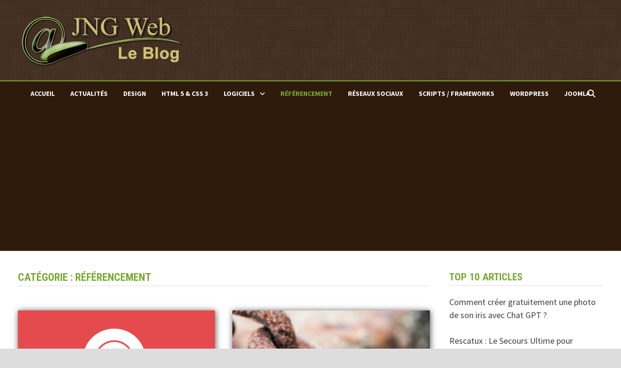

--- FILE ---
content_type: text/html; charset=UTF-8
request_url: https://jng-web.com/labo/referencement/
body_size: 23496
content:
<!doctype html>
<html lang="fr-FR">
<head>
	<meta charset="UTF-8">
	<meta name="viewport" content="width=device-width, initial-scale=1">
	<link rel="profile" href="https://gmpg.org/xfn/11">

	<meta name='robots' content='index, follow, max-image-preview:large, max-snippet:-1, max-video-preview:-1' />

<!-- Social Warfare v4.4.5.1 https://warfareplugins.com - BEGINNING OF OUTPUT -->
<style>
	@font-face {
		font-family: "sw-icon-font";
		src:url("https://jng-web.com/labo/wp-content/plugins/social-warfare/assets/fonts/sw-icon-font.eot?ver=4.4.5.1");
		src:url("https://jng-web.com/labo/wp-content/plugins/social-warfare/assets/fonts/sw-icon-font.eot?ver=4.4.5.1#iefix") format("embedded-opentype"),
		url("https://jng-web.com/labo/wp-content/plugins/social-warfare/assets/fonts/sw-icon-font.woff?ver=4.4.5.1") format("woff"),
		url("https://jng-web.com/labo/wp-content/plugins/social-warfare/assets/fonts/sw-icon-font.ttf?ver=4.4.5.1") format("truetype"),
		url("https://jng-web.com/labo/wp-content/plugins/social-warfare/assets/fonts/sw-icon-font.svg?ver=4.4.5.1#1445203416") format("svg");
		font-weight: normal;
		font-style: normal;
		font-display:block;
	}
</style>
<!-- Social Warfare v4.4.5.1 https://warfareplugins.com - END OF OUTPUT -->


	<!-- This site is optimized with the Yoast SEO plugin v21.9.1 - https://yoast.com/wordpress/plugins/seo/ -->
	<title>Référencement Archives - Labo JNG WEB</title>
	<link rel="canonical" href="https://jng-web.com/labo/referencement/" />
	<link rel="next" href="https://jng-web.com/labo/referencement/page/2/" />
	<meta property="og:locale" content="fr_FR" />
	<meta property="og:type" content="article" />
	<meta property="og:title" content="Référencement Archives - Labo JNG WEB" />
	<meta property="og:url" content="https://jng-web.com/labo/referencement/" />
	<meta property="og:site_name" content="Labo JNG WEB" />
	<meta property="og:image" content="https://jng-web.com/labo/wp-content/uploads/2015/03/logo1.jpg" />
	<meta property="og:image:width" content="200" />
	<meta property="og:image:height" content="200" />
	<meta property="og:image:type" content="image/jpeg" />
	<script type="application/ld+json" class="yoast-schema-graph">{"@context":"https://schema.org","@graph":[{"@type":"CollectionPage","@id":"https://jng-web.com/labo/referencement/","url":"https://jng-web.com/labo/referencement/","name":"Référencement Archives - Labo JNG WEB","isPartOf":{"@id":"https://jng-web.com/labo/#website"},"primaryImageOfPage":{"@id":"https://jng-web.com/labo/referencement/#primaryimage"},"image":{"@id":"https://jng-web.com/labo/referencement/#primaryimage"},"thumbnailUrl":"https://jng-web.com/labo/wp-content/uploads/2025/09/one-signal.png","breadcrumb":{"@id":"https://jng-web.com/labo/referencement/#breadcrumb"},"inLanguage":"fr-FR"},{"@type":"ImageObject","inLanguage":"fr-FR","@id":"https://jng-web.com/labo/referencement/#primaryimage","url":"https://jng-web.com/labo/wp-content/uploads/2025/09/one-signal.png","contentUrl":"https://jng-web.com/labo/wp-content/uploads/2025/09/one-signal.png","width":647,"height":370},{"@type":"BreadcrumbList","@id":"https://jng-web.com/labo/referencement/#breadcrumb","itemListElement":[{"@type":"ListItem","position":1,"name":"Labo Jng Web","item":"https://jng-web.com/labo/"},{"@type":"ListItem","position":2,"name":"Référencement"}]},{"@type":"WebSite","@id":"https://jng-web.com/labo/#website","url":"https://jng-web.com/labo/","name":"Labo JNG WEB","description":"Référencement, Webmastering, CMS, Logiciels ...","publisher":{"@id":"https://jng-web.com/labo/#organization"},"potentialAction":[{"@type":"SearchAction","target":{"@type":"EntryPoint","urlTemplate":"https://jng-web.com/labo/?s={search_term_string}"},"query-input":"required name=search_term_string"}],"inLanguage":"fr-FR"},{"@type":"Organization","@id":"https://jng-web.com/labo/#organization","name":"JNG WEB // Jérôme Guri","url":"https://jng-web.com/labo/","logo":{"@type":"ImageObject","inLanguage":"fr-FR","@id":"https://jng-web.com/labo/#/schema/logo/image/","url":"https://jng-web.com/labo/wp-content/uploads/2015/04/logo.png","contentUrl":"https://jng-web.com/labo/wp-content/uploads/2015/04/logo.png","width":342,"height":110,"caption":"JNG WEB // Jérôme Guri"},"image":{"@id":"https://jng-web.com/labo/#/schema/logo/image/"},"sameAs":["https://www.facebook.com/webmaster.referencement.dijon","https://twitter.com/jng_web","https://fr.linkedin.com/in/jeromeguri"]}]}</script>
	<!-- / Yoast SEO plugin. -->


<link rel='dns-prefetch' href='//fonts.googleapis.com' />
<link rel="alternate" type="application/rss+xml" title="Labo JNG WEB &raquo; Flux" href="https://jng-web.com/labo/feed/" />
<link rel="alternate" type="application/rss+xml" title="Labo JNG WEB &raquo; Flux des commentaires" href="https://jng-web.com/labo/comments/feed/" />
<link rel="alternate" type="application/rss+xml" title="Labo JNG WEB &raquo; Flux de la catégorie Référencement" href="https://jng-web.com/labo/referencement/feed/" />
		<!-- This site uses the Google Analytics by ExactMetrics plugin v7.23.1 - Using Analytics tracking - https://www.exactmetrics.com/ -->
							<script src="//www.googletagmanager.com/gtag/js?id=G-RCB4RR54G6"  data-cfasync="false" data-wpfc-render="false" type="text/javascript" async></script>
			<script data-cfasync="false" data-wpfc-render="false" type="text/javascript">
				var em_version = '7.23.1';
				var em_track_user = true;
				var em_no_track_reason = '';
				
								var disableStrs = [
										'ga-disable-G-RCB4RR54G6',
									];

				/* Function to detect opted out users */
				function __gtagTrackerIsOptedOut() {
					for (var index = 0; index < disableStrs.length; index++) {
						if (document.cookie.indexOf(disableStrs[index] + '=true') > -1) {
							return true;
						}
					}

					return false;
				}

				/* Disable tracking if the opt-out cookie exists. */
				if (__gtagTrackerIsOptedOut()) {
					for (var index = 0; index < disableStrs.length; index++) {
						window[disableStrs[index]] = true;
					}
				}

				/* Opt-out function */
				function __gtagTrackerOptout() {
					for (var index = 0; index < disableStrs.length; index++) {
						document.cookie = disableStrs[index] + '=true; expires=Thu, 31 Dec 2099 23:59:59 UTC; path=/';
						window[disableStrs[index]] = true;
					}
				}

				if ('undefined' === typeof gaOptout) {
					function gaOptout() {
						__gtagTrackerOptout();
					}
				}
								window.dataLayer = window.dataLayer || [];

				window.ExactMetricsDualTracker = {
					helpers: {},
					trackers: {},
				};
				if (em_track_user) {
					function __gtagDataLayer() {
						dataLayer.push(arguments);
					}

					function __gtagTracker(type, name, parameters) {
						if (!parameters) {
							parameters = {};
						}

						if (parameters.send_to) {
							__gtagDataLayer.apply(null, arguments);
							return;
						}

						if (type === 'event') {
														parameters.send_to = exactmetrics_frontend.v4_id;
							var hookName = name;
							if (typeof parameters['event_category'] !== 'undefined') {
								hookName = parameters['event_category'] + ':' + name;
							}

							if (typeof ExactMetricsDualTracker.trackers[hookName] !== 'undefined') {
								ExactMetricsDualTracker.trackers[hookName](parameters);
							} else {
								__gtagDataLayer('event', name, parameters);
							}
							
						} else {
							__gtagDataLayer.apply(null, arguments);
						}
					}

					__gtagTracker('js', new Date());
					__gtagTracker('set', {
						'developer_id.dNDMyYj': true,
											});
										__gtagTracker('config', 'G-RCB4RR54G6', {"forceSSL":"true"} );
															window.gtag = __gtagTracker;										(function () {
						/* https://developers.google.com/analytics/devguides/collection/analyticsjs/ */
						/* ga and __gaTracker compatibility shim. */
						var noopfn = function () {
							return null;
						};
						var newtracker = function () {
							return new Tracker();
						};
						var Tracker = function () {
							return null;
						};
						var p = Tracker.prototype;
						p.get = noopfn;
						p.set = noopfn;
						p.send = function () {
							var args = Array.prototype.slice.call(arguments);
							args.unshift('send');
							__gaTracker.apply(null, args);
						};
						var __gaTracker = function () {
							var len = arguments.length;
							if (len === 0) {
								return;
							}
							var f = arguments[len - 1];
							if (typeof f !== 'object' || f === null || typeof f.hitCallback !== 'function') {
								if ('send' === arguments[0]) {
									var hitConverted, hitObject = false, action;
									if ('event' === arguments[1]) {
										if ('undefined' !== typeof arguments[3]) {
											hitObject = {
												'eventAction': arguments[3],
												'eventCategory': arguments[2],
												'eventLabel': arguments[4],
												'value': arguments[5] ? arguments[5] : 1,
											}
										}
									}
									if ('pageview' === arguments[1]) {
										if ('undefined' !== typeof arguments[2]) {
											hitObject = {
												'eventAction': 'page_view',
												'page_path': arguments[2],
											}
										}
									}
									if (typeof arguments[2] === 'object') {
										hitObject = arguments[2];
									}
									if (typeof arguments[5] === 'object') {
										Object.assign(hitObject, arguments[5]);
									}
									if ('undefined' !== typeof arguments[1].hitType) {
										hitObject = arguments[1];
										if ('pageview' === hitObject.hitType) {
											hitObject.eventAction = 'page_view';
										}
									}
									if (hitObject) {
										action = 'timing' === arguments[1].hitType ? 'timing_complete' : hitObject.eventAction;
										hitConverted = mapArgs(hitObject);
										__gtagTracker('event', action, hitConverted);
									}
								}
								return;
							}

							function mapArgs(args) {
								var arg, hit = {};
								var gaMap = {
									'eventCategory': 'event_category',
									'eventAction': 'event_action',
									'eventLabel': 'event_label',
									'eventValue': 'event_value',
									'nonInteraction': 'non_interaction',
									'timingCategory': 'event_category',
									'timingVar': 'name',
									'timingValue': 'value',
									'timingLabel': 'event_label',
									'page': 'page_path',
									'location': 'page_location',
									'title': 'page_title',
									'referrer' : 'page_referrer',
								};
								for (arg in args) {
																		if (!(!args.hasOwnProperty(arg) || !gaMap.hasOwnProperty(arg))) {
										hit[gaMap[arg]] = args[arg];
									} else {
										hit[arg] = args[arg];
									}
								}
								return hit;
							}

							try {
								f.hitCallback();
							} catch (ex) {
							}
						};
						__gaTracker.create = newtracker;
						__gaTracker.getByName = newtracker;
						__gaTracker.getAll = function () {
							return [];
						};
						__gaTracker.remove = noopfn;
						__gaTracker.loaded = true;
						window['__gaTracker'] = __gaTracker;
					})();
									} else {
										console.log("");
					(function () {
						function __gtagTracker() {
							return null;
						}

						window['__gtagTracker'] = __gtagTracker;
						window['gtag'] = __gtagTracker;
					})();
									}
			</script>
				<!-- / Google Analytics by ExactMetrics -->
		<!-- jng-web.com is managing ads with Advanced Ads 2.0.12 – https://wpadvancedads.com/ --><script id="advads-ready">
			window.advanced_ads_ready=function(e,a){a=a||"complete";var d=function(e){return"interactive"===a?"loading"!==e:"complete"===e};d(document.readyState)?e():document.addEventListener("readystatechange",(function(a){d(a.target.readyState)&&e()}),{once:"interactive"===a})},window.advanced_ads_ready_queue=window.advanced_ads_ready_queue||[];		</script>
			<style type="text/css">
	.wp-pagenavi{margin-left:auto !important; margin-right:auto; !important}
	</style>
  <style id='wp-img-auto-sizes-contain-inline-css' type='text/css'>
img:is([sizes=auto i],[sizes^="auto," i]){contain-intrinsic-size:3000px 1500px}
/*# sourceURL=wp-img-auto-sizes-contain-inline-css */
</style>
<link rel='stylesheet' id='social-warfare-block-css-css' href='https://jng-web.com/labo/wp-content/plugins/social-warfare/assets/js/post-editor/dist/blocks.style.build.css?ver=850192' type='text/css' media='all' />
<link rel='stylesheet' id='wplike2get-css' href='https://jng-web.com/labo/wp-content/plugins/wplike2get/css/wplike2get.min.css?ver=1.2.9' type='text/css' media='all' />
<style id='wp-emoji-styles-inline-css' type='text/css'>

	img.wp-smiley, img.emoji {
		display: inline !important;
		border: none !important;
		box-shadow: none !important;
		height: 1em !important;
		width: 1em !important;
		margin: 0 0.07em !important;
		vertical-align: -0.1em !important;
		background: none !important;
		padding: 0 !important;
	}
/*# sourceURL=wp-emoji-styles-inline-css */
</style>
<style id='wp-block-library-inline-css' type='text/css'>
:root{--wp-block-synced-color:#7a00df;--wp-block-synced-color--rgb:122,0,223;--wp-bound-block-color:var(--wp-block-synced-color);--wp-editor-canvas-background:#ddd;--wp-admin-theme-color:#007cba;--wp-admin-theme-color--rgb:0,124,186;--wp-admin-theme-color-darker-10:#006ba1;--wp-admin-theme-color-darker-10--rgb:0,107,160.5;--wp-admin-theme-color-darker-20:#005a87;--wp-admin-theme-color-darker-20--rgb:0,90,135;--wp-admin-border-width-focus:2px}@media (min-resolution:192dpi){:root{--wp-admin-border-width-focus:1.5px}}.wp-element-button{cursor:pointer}:root .has-very-light-gray-background-color{background-color:#eee}:root .has-very-dark-gray-background-color{background-color:#313131}:root .has-very-light-gray-color{color:#eee}:root .has-very-dark-gray-color{color:#313131}:root .has-vivid-green-cyan-to-vivid-cyan-blue-gradient-background{background:linear-gradient(135deg,#00d084,#0693e3)}:root .has-purple-crush-gradient-background{background:linear-gradient(135deg,#34e2e4,#4721fb 50%,#ab1dfe)}:root .has-hazy-dawn-gradient-background{background:linear-gradient(135deg,#faaca8,#dad0ec)}:root .has-subdued-olive-gradient-background{background:linear-gradient(135deg,#fafae1,#67a671)}:root .has-atomic-cream-gradient-background{background:linear-gradient(135deg,#fdd79a,#004a59)}:root .has-nightshade-gradient-background{background:linear-gradient(135deg,#330968,#31cdcf)}:root .has-midnight-gradient-background{background:linear-gradient(135deg,#020381,#2874fc)}:root{--wp--preset--font-size--normal:16px;--wp--preset--font-size--huge:42px}.has-regular-font-size{font-size:1em}.has-larger-font-size{font-size:2.625em}.has-normal-font-size{font-size:var(--wp--preset--font-size--normal)}.has-huge-font-size{font-size:var(--wp--preset--font-size--huge)}.has-text-align-center{text-align:center}.has-text-align-left{text-align:left}.has-text-align-right{text-align:right}.has-fit-text{white-space:nowrap!important}#end-resizable-editor-section{display:none}.aligncenter{clear:both}.items-justified-left{justify-content:flex-start}.items-justified-center{justify-content:center}.items-justified-right{justify-content:flex-end}.items-justified-space-between{justify-content:space-between}.screen-reader-text{border:0;clip-path:inset(50%);height:1px;margin:-1px;overflow:hidden;padding:0;position:absolute;width:1px;word-wrap:normal!important}.screen-reader-text:focus{background-color:#ddd;clip-path:none;color:#444;display:block;font-size:1em;height:auto;left:5px;line-height:normal;padding:15px 23px 14px;text-decoration:none;top:5px;width:auto;z-index:100000}html :where(.has-border-color){border-style:solid}html :where([style*=border-top-color]){border-top-style:solid}html :where([style*=border-right-color]){border-right-style:solid}html :where([style*=border-bottom-color]){border-bottom-style:solid}html :where([style*=border-left-color]){border-left-style:solid}html :where([style*=border-width]){border-style:solid}html :where([style*=border-top-width]){border-top-style:solid}html :where([style*=border-right-width]){border-right-style:solid}html :where([style*=border-bottom-width]){border-bottom-style:solid}html :where([style*=border-left-width]){border-left-style:solid}html :where(img[class*=wp-image-]){height:auto;max-width:100%}:where(figure){margin:0 0 1em}html :where(.is-position-sticky){--wp-admin--admin-bar--position-offset:var(--wp-admin--admin-bar--height,0px)}@media screen and (max-width:600px){html :where(.is-position-sticky){--wp-admin--admin-bar--position-offset:0px}}

/*# sourceURL=wp-block-library-inline-css */
</style><style id='wp-block-paragraph-inline-css' type='text/css'>
.is-small-text{font-size:.875em}.is-regular-text{font-size:1em}.is-large-text{font-size:2.25em}.is-larger-text{font-size:3em}.has-drop-cap:not(:focus):first-letter{float:left;font-size:8.4em;font-style:normal;font-weight:100;line-height:.68;margin:.05em .1em 0 0;text-transform:uppercase}body.rtl .has-drop-cap:not(:focus):first-letter{float:none;margin-left:.1em}p.has-drop-cap.has-background{overflow:hidden}:root :where(p.has-background){padding:1.25em 2.375em}:where(p.has-text-color:not(.has-link-color)) a{color:inherit}p.has-text-align-left[style*="writing-mode:vertical-lr"],p.has-text-align-right[style*="writing-mode:vertical-rl"]{rotate:180deg}
/*# sourceURL=https://jng-web.com/labo/wp-includes/blocks/paragraph/style.min.css */
</style>
<style id='global-styles-inline-css' type='text/css'>
:root{--wp--preset--aspect-ratio--square: 1;--wp--preset--aspect-ratio--4-3: 4/3;--wp--preset--aspect-ratio--3-4: 3/4;--wp--preset--aspect-ratio--3-2: 3/2;--wp--preset--aspect-ratio--2-3: 2/3;--wp--preset--aspect-ratio--16-9: 16/9;--wp--preset--aspect-ratio--9-16: 9/16;--wp--preset--color--black: #000000;--wp--preset--color--cyan-bluish-gray: #abb8c3;--wp--preset--color--white: #ffffff;--wp--preset--color--pale-pink: #f78da7;--wp--preset--color--vivid-red: #cf2e2e;--wp--preset--color--luminous-vivid-orange: #ff6900;--wp--preset--color--luminous-vivid-amber: #fcb900;--wp--preset--color--light-green-cyan: #7bdcb5;--wp--preset--color--vivid-green-cyan: #00d084;--wp--preset--color--pale-cyan-blue: #8ed1fc;--wp--preset--color--vivid-cyan-blue: #0693e3;--wp--preset--color--vivid-purple: #9b51e0;--wp--preset--gradient--vivid-cyan-blue-to-vivid-purple: linear-gradient(135deg,rgb(6,147,227) 0%,rgb(155,81,224) 100%);--wp--preset--gradient--light-green-cyan-to-vivid-green-cyan: linear-gradient(135deg,rgb(122,220,180) 0%,rgb(0,208,130) 100%);--wp--preset--gradient--luminous-vivid-amber-to-luminous-vivid-orange: linear-gradient(135deg,rgb(252,185,0) 0%,rgb(255,105,0) 100%);--wp--preset--gradient--luminous-vivid-orange-to-vivid-red: linear-gradient(135deg,rgb(255,105,0) 0%,rgb(207,46,46) 100%);--wp--preset--gradient--very-light-gray-to-cyan-bluish-gray: linear-gradient(135deg,rgb(238,238,238) 0%,rgb(169,184,195) 100%);--wp--preset--gradient--cool-to-warm-spectrum: linear-gradient(135deg,rgb(74,234,220) 0%,rgb(151,120,209) 20%,rgb(207,42,186) 40%,rgb(238,44,130) 60%,rgb(251,105,98) 80%,rgb(254,248,76) 100%);--wp--preset--gradient--blush-light-purple: linear-gradient(135deg,rgb(255,206,236) 0%,rgb(152,150,240) 100%);--wp--preset--gradient--blush-bordeaux: linear-gradient(135deg,rgb(254,205,165) 0%,rgb(254,45,45) 50%,rgb(107,0,62) 100%);--wp--preset--gradient--luminous-dusk: linear-gradient(135deg,rgb(255,203,112) 0%,rgb(199,81,192) 50%,rgb(65,88,208) 100%);--wp--preset--gradient--pale-ocean: linear-gradient(135deg,rgb(255,245,203) 0%,rgb(182,227,212) 50%,rgb(51,167,181) 100%);--wp--preset--gradient--electric-grass: linear-gradient(135deg,rgb(202,248,128) 0%,rgb(113,206,126) 100%);--wp--preset--gradient--midnight: linear-gradient(135deg,rgb(2,3,129) 0%,rgb(40,116,252) 100%);--wp--preset--font-size--small: 13px;--wp--preset--font-size--medium: 20px;--wp--preset--font-size--large: 36px;--wp--preset--font-size--x-large: 42px;--wp--preset--spacing--20: 0.44rem;--wp--preset--spacing--30: 0.67rem;--wp--preset--spacing--40: 1rem;--wp--preset--spacing--50: 1.5rem;--wp--preset--spacing--60: 2.25rem;--wp--preset--spacing--70: 3.38rem;--wp--preset--spacing--80: 5.06rem;--wp--preset--shadow--natural: 6px 6px 9px rgba(0, 0, 0, 0.2);--wp--preset--shadow--deep: 12px 12px 50px rgba(0, 0, 0, 0.4);--wp--preset--shadow--sharp: 6px 6px 0px rgba(0, 0, 0, 0.2);--wp--preset--shadow--outlined: 6px 6px 0px -3px rgb(255, 255, 255), 6px 6px rgb(0, 0, 0);--wp--preset--shadow--crisp: 6px 6px 0px rgb(0, 0, 0);}:where(.is-layout-flex){gap: 0.5em;}:where(.is-layout-grid){gap: 0.5em;}body .is-layout-flex{display: flex;}.is-layout-flex{flex-wrap: wrap;align-items: center;}.is-layout-flex > :is(*, div){margin: 0;}body .is-layout-grid{display: grid;}.is-layout-grid > :is(*, div){margin: 0;}:where(.wp-block-columns.is-layout-flex){gap: 2em;}:where(.wp-block-columns.is-layout-grid){gap: 2em;}:where(.wp-block-post-template.is-layout-flex){gap: 1.25em;}:where(.wp-block-post-template.is-layout-grid){gap: 1.25em;}.has-black-color{color: var(--wp--preset--color--black) !important;}.has-cyan-bluish-gray-color{color: var(--wp--preset--color--cyan-bluish-gray) !important;}.has-white-color{color: var(--wp--preset--color--white) !important;}.has-pale-pink-color{color: var(--wp--preset--color--pale-pink) !important;}.has-vivid-red-color{color: var(--wp--preset--color--vivid-red) !important;}.has-luminous-vivid-orange-color{color: var(--wp--preset--color--luminous-vivid-orange) !important;}.has-luminous-vivid-amber-color{color: var(--wp--preset--color--luminous-vivid-amber) !important;}.has-light-green-cyan-color{color: var(--wp--preset--color--light-green-cyan) !important;}.has-vivid-green-cyan-color{color: var(--wp--preset--color--vivid-green-cyan) !important;}.has-pale-cyan-blue-color{color: var(--wp--preset--color--pale-cyan-blue) !important;}.has-vivid-cyan-blue-color{color: var(--wp--preset--color--vivid-cyan-blue) !important;}.has-vivid-purple-color{color: var(--wp--preset--color--vivid-purple) !important;}.has-black-background-color{background-color: var(--wp--preset--color--black) !important;}.has-cyan-bluish-gray-background-color{background-color: var(--wp--preset--color--cyan-bluish-gray) !important;}.has-white-background-color{background-color: var(--wp--preset--color--white) !important;}.has-pale-pink-background-color{background-color: var(--wp--preset--color--pale-pink) !important;}.has-vivid-red-background-color{background-color: var(--wp--preset--color--vivid-red) !important;}.has-luminous-vivid-orange-background-color{background-color: var(--wp--preset--color--luminous-vivid-orange) !important;}.has-luminous-vivid-amber-background-color{background-color: var(--wp--preset--color--luminous-vivid-amber) !important;}.has-light-green-cyan-background-color{background-color: var(--wp--preset--color--light-green-cyan) !important;}.has-vivid-green-cyan-background-color{background-color: var(--wp--preset--color--vivid-green-cyan) !important;}.has-pale-cyan-blue-background-color{background-color: var(--wp--preset--color--pale-cyan-blue) !important;}.has-vivid-cyan-blue-background-color{background-color: var(--wp--preset--color--vivid-cyan-blue) !important;}.has-vivid-purple-background-color{background-color: var(--wp--preset--color--vivid-purple) !important;}.has-black-border-color{border-color: var(--wp--preset--color--black) !important;}.has-cyan-bluish-gray-border-color{border-color: var(--wp--preset--color--cyan-bluish-gray) !important;}.has-white-border-color{border-color: var(--wp--preset--color--white) !important;}.has-pale-pink-border-color{border-color: var(--wp--preset--color--pale-pink) !important;}.has-vivid-red-border-color{border-color: var(--wp--preset--color--vivid-red) !important;}.has-luminous-vivid-orange-border-color{border-color: var(--wp--preset--color--luminous-vivid-orange) !important;}.has-luminous-vivid-amber-border-color{border-color: var(--wp--preset--color--luminous-vivid-amber) !important;}.has-light-green-cyan-border-color{border-color: var(--wp--preset--color--light-green-cyan) !important;}.has-vivid-green-cyan-border-color{border-color: var(--wp--preset--color--vivid-green-cyan) !important;}.has-pale-cyan-blue-border-color{border-color: var(--wp--preset--color--pale-cyan-blue) !important;}.has-vivid-cyan-blue-border-color{border-color: var(--wp--preset--color--vivid-cyan-blue) !important;}.has-vivid-purple-border-color{border-color: var(--wp--preset--color--vivid-purple) !important;}.has-vivid-cyan-blue-to-vivid-purple-gradient-background{background: var(--wp--preset--gradient--vivid-cyan-blue-to-vivid-purple) !important;}.has-light-green-cyan-to-vivid-green-cyan-gradient-background{background: var(--wp--preset--gradient--light-green-cyan-to-vivid-green-cyan) !important;}.has-luminous-vivid-amber-to-luminous-vivid-orange-gradient-background{background: var(--wp--preset--gradient--luminous-vivid-amber-to-luminous-vivid-orange) !important;}.has-luminous-vivid-orange-to-vivid-red-gradient-background{background: var(--wp--preset--gradient--luminous-vivid-orange-to-vivid-red) !important;}.has-very-light-gray-to-cyan-bluish-gray-gradient-background{background: var(--wp--preset--gradient--very-light-gray-to-cyan-bluish-gray) !important;}.has-cool-to-warm-spectrum-gradient-background{background: var(--wp--preset--gradient--cool-to-warm-spectrum) !important;}.has-blush-light-purple-gradient-background{background: var(--wp--preset--gradient--blush-light-purple) !important;}.has-blush-bordeaux-gradient-background{background: var(--wp--preset--gradient--blush-bordeaux) !important;}.has-luminous-dusk-gradient-background{background: var(--wp--preset--gradient--luminous-dusk) !important;}.has-pale-ocean-gradient-background{background: var(--wp--preset--gradient--pale-ocean) !important;}.has-electric-grass-gradient-background{background: var(--wp--preset--gradient--electric-grass) !important;}.has-midnight-gradient-background{background: var(--wp--preset--gradient--midnight) !important;}.has-small-font-size{font-size: var(--wp--preset--font-size--small) !important;}.has-medium-font-size{font-size: var(--wp--preset--font-size--medium) !important;}.has-large-font-size{font-size: var(--wp--preset--font-size--large) !important;}.has-x-large-font-size{font-size: var(--wp--preset--font-size--x-large) !important;}
/*# sourceURL=global-styles-inline-css */
</style>

<style id='classic-theme-styles-inline-css' type='text/css'>
/*! This file is auto-generated */
.wp-block-button__link{color:#fff;background-color:#32373c;border-radius:9999px;box-shadow:none;text-decoration:none;padding:calc(.667em + 2px) calc(1.333em + 2px);font-size:1.125em}.wp-block-file__button{background:#32373c;color:#fff;text-decoration:none}
/*# sourceURL=/wp-includes/css/classic-themes.min.css */
</style>
<link rel='stylesheet' id='wp-components-css' href='https://jng-web.com/labo/wp-includes/css/dist/components/style.min.css?ver=850192' type='text/css' media='all' />
<link rel='stylesheet' id='wp-preferences-css' href='https://jng-web.com/labo/wp-includes/css/dist/preferences/style.min.css?ver=850192' type='text/css' media='all' />
<link rel='stylesheet' id='wp-block-editor-css' href='https://jng-web.com/labo/wp-includes/css/dist/block-editor/style.min.css?ver=850192' type='text/css' media='all' />
<link rel='stylesheet' id='wp-reusable-blocks-css' href='https://jng-web.com/labo/wp-includes/css/dist/reusable-blocks/style.min.css?ver=850192' type='text/css' media='all' />
<link rel='stylesheet' id='wp-patterns-css' href='https://jng-web.com/labo/wp-includes/css/dist/patterns/style.min.css?ver=850192' type='text/css' media='all' />
<link rel='stylesheet' id='wp-editor-css' href='https://jng-web.com/labo/wp-includes/css/dist/editor/style.min.css?ver=850192' type='text/css' media='all' />
<link rel='stylesheet' id='sld_block-cgb-style-css-css' href='https://jng-web.com/labo/wp-content/plugins/simple-link-directory/gutenberg/sld-block/dist/blocks.style.build.css?ver=850192' type='text/css' media='all' />
<link rel='stylesheet' id='cf7-style-frontend-style-css' href='https://jng-web.com/labo/wp-content/plugins/contact-form-7-style/css/frontend.css?ver=3.1.9' type='text/css' media='all' />
<link rel='stylesheet' id='cf7-style-responsive-style-css' href='https://jng-web.com/labo/wp-content/plugins/contact-form-7-style/css/responsive.css?ver=3.1.9' type='text/css' media='all' />
<link rel='stylesheet' id='contact-form-7-css' href='https://jng-web.com/labo/wp-content/plugins/contact-form-7/includes/css/styles.css?ver=5.8.6' type='text/css' media='all' />
<link rel='stylesheet' id='gdpr-comment-css-css' href='https://jng-web.com/labo/wp-content/plugins/wp-gdpr-core/assets/css/new_comment.css?ver=850192' type='text/css' media='all' />
<link rel='stylesheet' id='social_warfare-css' href='https://jng-web.com/labo/wp-content/plugins/social-warfare/assets/css/style.min.css?ver=4.4.5.1' type='text/css' media='all' />
<link rel='stylesheet' id='wordpress-popular-posts-css-css' href='https://jng-web.com/labo/wp-content/plugins/wordpress-popular-posts/assets/css/wpp.css?ver=6.4.0' type='text/css' media='all' />
<link rel='stylesheet' id='font-awesome-css' href='https://jng-web.com/labo/wp-content/themes/bam/assets/fonts/css/all.min.css?ver=6.7.2' type='text/css' media='all' />
<link rel='stylesheet' id='bam-style-css' href='https://jng-web.com/labo/wp-content/themes/bam/style.css?ver=1.3.5' type='text/css' media='all' />
<link rel='stylesheet' id='bam-google-fonts-css' href='https://fonts.googleapis.com/css?family=Source+Sans+Pro%3A100%2C200%2C300%2C400%2C500%2C600%2C700%2C800%2C900%2C100i%2C200i%2C300i%2C400i%2C500i%2C600i%2C700i%2C800i%2C900i|Roboto+Condensed%3A100%2C200%2C300%2C400%2C500%2C600%2C700%2C800%2C900%2C100i%2C200i%2C300i%2C400i%2C500i%2C600i%2C700i%2C800i%2C900i%26subset%3Dlatin' type='text/css' media='all' />
<link rel='stylesheet' id='wp-pagenavi-style-css' href='https://jng-web.com/labo/wp-content/plugins/wp-pagenavi-style/css/css3_green_glossy.css?ver=1.0' type='text/css' media='all' />
<script type="text/javascript" src="https://jng-web.com/labo/wp-content/plugins/wp-reading-progress/wp-reading-progress.min.js?ver=1.5.7" id="ruigehond006_javascript-js"></script>
<script type="text/javascript" src="https://jng-web.com/labo/wp-includes/js/jquery/jquery.min.js?ver=3.7.1" id="jquery-core-js"></script>
<script type="text/javascript" src="https://jng-web.com/labo/wp-includes/js/jquery/jquery-migrate.min.js?ver=3.4.1" id="jquery-migrate-js"></script>
<script type="text/javascript" src="https://jng-web.com/labo/wp-content/plugins/google-analytics-dashboard-for-wp/assets/js/frontend-gtag.min.js?ver=7.23.1" id="exactmetrics-frontend-script-js"></script>
<script data-cfasync="false" data-wpfc-render="false" type="text/javascript" id='exactmetrics-frontend-script-js-extra'>/* <![CDATA[ */
var exactmetrics_frontend = {"js_events_tracking":"true","download_extensions":"zip,mp3,mpeg,pdf,docx,pptx,xlsx,rar","inbound_paths":"[{\"path\":\"\\\/go\\\/\",\"label\":\"affiliate\"},{\"path\":\"\\\/recommend\\\/\",\"label\":\"affiliate\"}]","home_url":"https:\/\/jng-web.com\/labo","hash_tracking":"false","v4_id":"G-RCB4RR54G6"};/* ]]> */
</script>
<script type="text/javascript" id="gdpr-comment-js-js-extra">
/* <![CDATA[ */
var localized_object = {"url":"https://jng-web.com/labo/wp-admin/admin-ajax.php","action":"wp_gdpr"};
//# sourceURL=gdpr-comment-js-js-extra
/* ]]> */
</script>
<script type="text/javascript" src="https://jng-web.com/labo/wp-content/plugins/wp-gdpr-core/assets/js/validate_comments.js?ver=850192" id="gdpr-comment-js-js"></script>
<script type="application/json" id="wpp-json">

{"sampling_active":0,"sampling_rate":100,"ajax_url":"https:\/\/jng-web.com\/labo\/wp-json\/wordpress-popular-posts\/v1\/popular-posts","api_url":"https:\/\/jng-web.com\/labo\/wp-json\/wordpress-popular-posts","ID":0,"token":"bf5afc05b7","lang":0,"debug":0}
//# sourceURL=wpp-json

</script>
<script type="text/javascript" src="https://jng-web.com/labo/wp-content/plugins/wordpress-popular-posts/assets/js/wpp.min.js?ver=6.4.0" id="wpp-js-js"></script>
<script type="text/javascript" id="advanced-ads-advanced-js-js-extra">
/* <![CDATA[ */
var advads_options = {"blog_id":"1","privacy":{"custom-cookie-name":"euconsent","custom-cookie-value":"54qHFyWtmWTW5","show-non-personalized-adsense":"on","consent-method":"iab_tcf_20","enabled":false,"state":"not_needed"}};
//# sourceURL=advanced-ads-advanced-js-js-extra
/* ]]> */
</script>
<script type="text/javascript" src="https://jng-web.com/labo/wp-content/plugins/advanced-ads/public/assets/js/advanced.min.js?ver=2.0.12" id="advanced-ads-advanced-js-js"></script>
<link rel="https://api.w.org/" href="https://jng-web.com/labo/wp-json/" /><link rel="alternate" title="JSON" type="application/json" href="https://jng-web.com/labo/wp-json/wp/v2/categories/5" /><link rel="EditURI" type="application/rsd+xml" title="RSD" href="https://jng-web.com/labo/xmlrpc.php?rsd" />

<script type="text/javascript">
                var ajaxurl = "https://jng-web.com/labo/wp-admin/admin-ajax.php";
                var qc_sld_get_ajax_nonce = "012fb9ea52";
             </script>	<style type="text/css">
	 .wp-pagenavi
	{
		font-size:12px !important;
	}
	</style>
	            <style id="wpp-loading-animation-styles">@-webkit-keyframes bgslide{from{background-position-x:0}to{background-position-x:-200%}}@keyframes bgslide{from{background-position-x:0}to{background-position-x:-200%}}.wpp-widget-placeholder,.wpp-widget-block-placeholder,.wpp-shortcode-placeholder{margin:0 auto;width:60px;height:3px;background:#dd3737;background:linear-gradient(90deg,#dd3737 0%,#571313 10%,#dd3737 100%);background-size:200% auto;border-radius:3px;-webkit-animation:bgslide 1s infinite linear;animation:bgslide 1s infinite linear}</style>
            <!-- ce code est ajouté par Analytify (5.2.1)https://analytify.io/ !-->
			<script>
				(function(i,s,o,g,r,a,m){i['GoogleAnalyticsObject']=r;i[r]=i[r]||function(){
					(i[r].q=i[r].q||[]).push(arguments)},i[r].l=1*new Date();a=s.createElement(o),
					m=s.getElementsByTagName(o)[0];a.async=1;a.src=g;m.parentNode.insertBefore(a,m)
				})

				(window,document,'script','//www.google-analytics.com/analytics.js','ga');
				
					ga('create', 'G-45VCMGLJE0', 'auto');ga('send', 'pageview');
			</script>

			<!-- ce code est ajouté par Analytify (5.2.1)!-->
<style class='cf7-style' media='screen' type='text/css'>

</style>
      <meta name="onesignal" content="wordpress-plugin"/>
            <script>

      window.OneSignal = window.OneSignal || [];

      OneSignal.push( function() {
        OneSignal.SERVICE_WORKER_UPDATER_PATH = "OneSignalSDKUpdaterWorker.js.php";
                      OneSignal.SERVICE_WORKER_PATH = "OneSignalSDKWorker.js.php";
                      OneSignal.SERVICE_WORKER_PARAM = { scope: "/" };
        OneSignal.setDefaultNotificationUrl("https://jng-web.com/labo");
        var oneSignal_options = {};
        window._oneSignalInitOptions = oneSignal_options;

        oneSignal_options['wordpress'] = true;
oneSignal_options['appId'] = 'e806c680-c985-4969-973a-a10b55db8560';
oneSignal_options['allowLocalhostAsSecureOrigin'] = true;
oneSignal_options['welcomeNotification'] = { };
oneSignal_options['welcomeNotification']['title'] = "";
oneSignal_options['welcomeNotification']['message'] = "Merci pour votre inscription !";
oneSignal_options['path'] = "https://jng-web.com/labo/wp-content/plugins/onesignal-free-web-push-notifications/sdk_files/";
oneSignal_options['safari_web_id'] = "web.onesignal.auto.0919e572-6b9a-4fc1-8566-50f787b3e729";
oneSignal_options['persistNotification'] = false;
oneSignal_options['promptOptions'] = { };
oneSignal_options['promptOptions']['actionMessage'] = "Autoriser les notifications ?";
oneSignal_options['promptOptions']['exampleNotificationTitleDesktop'] = "Ceci est un exemple de notification";
oneSignal_options['promptOptions']['exampleNotificationMessageDesktop'] = "Les notifications apparaîtront sur votre bureau";
oneSignal_options['promptOptions']['exampleNotificationTitleMobile'] = "Exemple de notification";
oneSignal_options['promptOptions']['exampleNotificationMessageMobile'] = "Les notifications apparaîtrons sur votre terminal";
oneSignal_options['promptOptions']['exampleNotificationCaption'] = "Vous pouvez vous désinscrire à tout moment";
oneSignal_options['promptOptions']['acceptButtonText'] = "Oui avec plaisir";
oneSignal_options['promptOptions']['cancelButtonText'] = "Non merci";
oneSignal_options['promptOptions']['siteName'] = "Labo JNG WEB";
oneSignal_options['promptOptions']['autoAcceptTitle'] = "Autoriser";
oneSignal_options['notifyButton'] = { };
oneSignal_options['notifyButton']['enable'] = true;
oneSignal_options['notifyButton']['position'] = 'bottom-right';
oneSignal_options['notifyButton']['theme'] = 'default';
oneSignal_options['notifyButton']['size'] = 'medium';
oneSignal_options['notifyButton']['showCredit'] = true;
oneSignal_options['notifyButton']['text'] = {};
oneSignal_options['notifyButton']['text']['tip.state.unsubscribed'] = 'Souscrire aux alertes';
oneSignal_options['notifyButton']['text']['tip.state.subscribed'] = 'Vous êtes inscrit aux notifications';
oneSignal_options['notifyButton']['text']['tip.state.blocked'] = 'Vous avez désactivé les notifications';
oneSignal_options['notifyButton']['text']['message.action.subscribed'] = 'Merci pour votre inscription !';
oneSignal_options['notifyButton']['text']['message.action.resubscribed'] = 'Vous avez été inscrit aux alertes';
oneSignal_options['notifyButton']['text']['message.action.unsubscribed'] = 'Vous ne recevrez plus d\\\&#039;alertes !';
oneSignal_options['notifyButton']['text']['dialog.main.title'] = 'Gérer les notifications du site';
oneSignal_options['notifyButton']['text']['dialog.main.button.subscribe'] = 'Souscrire';
oneSignal_options['notifyButton']['text']['dialog.main.button.unsubscribe'] = 'Se désinscrire';
oneSignal_options['notifyButton']['text']['dialog.blocked.title'] = 'Désactiver les notifications';
oneSignal_options['notifyButton']['text']['dialog.blocked.message'] = 'Suivez ces instructions pour activer les notifications';
oneSignal_options['notifyButton']['colors'] = {};
oneSignal_options['notifyButton']['offset'] = {};
                OneSignal.init(window._oneSignalInitOptions);
                OneSignal.showSlidedownPrompt();      });

      function documentInitOneSignal() {
        var oneSignal_elements = document.getElementsByClassName("OneSignal-prompt");

        var oneSignalLinkClickHandler = function(event) { OneSignal.push(['registerForPushNotifications']); event.preventDefault(); };        for(var i = 0; i < oneSignal_elements.length; i++)
          oneSignal_elements[i].addEventListener('click', oneSignalLinkClickHandler, false);
      }

      if (document.readyState === 'complete') {
           documentInitOneSignal();
      }
      else {
           window.addEventListener("load", function(event){
               documentInitOneSignal();
          });
      }
    </script>
<style type="text/css">.broken_link, a.broken_link {
	text-decoration: line-through;
}</style>		<style type="text/css">
					.site-title,
			.site-description {
				position: absolute;
				clip: rect(1px, 1px, 1px, 1px);
				display: none;
			}
				</style>
		<style type="text/css" id="custom-background-css">
body.custom-background { background-image: url("https://jng-web.com/labo/wp-content/uploads/2015/02/random_green_variations.png"); background-position: left top; background-size: auto; background-repeat: repeat; background-attachment: scroll; }
</style>
	<style>#ruigehond006_wrap{z-index:10001;position:fixed;display:block;left:0;width:100%;margin:0;overflow:visible}#ruigehond006_inner{position:absolute;height:0;width:inherit;background-color:rgba(255,255,255,.2);-webkit-transition:height .4s;transition:height .4s}html[dir=rtl] #ruigehond006_wrap{text-align:right}#ruigehond006_bar{width:0;height:100%;background-color:transparent}</style><script  async src="https://pagead2.googlesyndication.com/pagead/js/adsbygoogle.js?client=ca-pub-4944504088214075" crossorigin="anonymous"></script><link rel="icon" href="https://jng-web.com/labo/wp-content/uploads/2023/11/cropped-jngweb-1-1-32x32.png" sizes="32x32" />
<link rel="icon" href="https://jng-web.com/labo/wp-content/uploads/2023/11/cropped-jngweb-1-1-192x192.png" sizes="192x192" />
<link rel="apple-touch-icon" href="https://jng-web.com/labo/wp-content/uploads/2023/11/cropped-jngweb-1-1-180x180.png" />
<meta name="msapplication-TileImage" content="https://jng-web.com/labo/wp-content/uploads/2023/11/cropped-jngweb-1-1-270x270.png" />
		<style type="text/css" id="wp-custom-css">
			.site-header.default-style .main-navigation {
    clear: both;
    display: block;
    float: left;
    width: 100%;
    background: #2f1b0c;
		border-top: #7aa935 2px solid;
}
.site-header.default-style .main-navigation ul ul {
    padding: 10px;
    background: #2f1b0c;

}
.site-info {
    background: #2f1b0c;
    color: #dddddd;
    font-size: 16px;
    font-size: 1rem;
    padding: 20px 0;
}
.widget-title {
    color: #7aa935;
    font-size: 21px;
    font-size: 1.3125rem;
    font-weight: bold;
    text-transform: uppercase;
    line-height: 1.3;
    border-bottom: 1px solid #dddddd;
    margin: 0 0 15px;
    padding-bottom: 3px;
}
.site-header.default-style {
	 background: url(//www.jng-web.com/wp-content/themes/jngwebv3/images/wood2.png) repeat;
    background-color: #8d7659;
  
}
.archive .page-title {
	color: #7aa935;}
blockquote {
    border-left: 4px solid #7aa935;
 background: url(//jng-web.com/wp-content/themes/jngwebv3/images/PostQuote.png) 0 0 no-repeat #d3e9db;
	padding-top: 40px;
    padding-bottom: 20px;
}
body.boxed-layout #page {
    box-shadow: 1px 1px 12px #555;
}
.bam-entry.grid-entry .post-thumbnail {
  margin-bottom: 10px;
  box-shadow: 1px 1px 12px #555;
}		</style>
		
		<style type="text/css" id="theme-custom-css">
			/* Color CSS */
                
                    blockquote {
                        border-left: 4px solid #7aa935;
                    }

                    button,
                    input[type="button"],
                    input[type="reset"],
                    input[type="submit"] {
                        background: #7aa935;
                    }

                    .wp-block-search .wp-block-search__button {
                        background: #7aa935;
                    }

                    .bam-readmore {
                        background: #7aa935;
                    }

                    .site-title a, .site-description {
                        color: #7aa935;
                    }

                    .site-header.default-style .main-navigation ul li a:hover {
                        color: #7aa935;
                    }

                    .site-header.default-style .main-navigation ul ul li a:hover {
                        background: #7aa935;
                    }

                    .site-header.default-style .main-navigation .current_page_item > a,
                    .site-header.default-style .main-navigation .current-menu-item > a,
                    .site-header.default-style .main-navigation .current_page_ancestor > a,
                    .site-header.default-style .main-navigation .current-menu-ancestor > a {
                        color: #7aa935;
                    }

                    .site-header.horizontal-style .main-navigation ul li a:hover {
                        color: #7aa935;
                    }

                    .site-header.horizontal-style .main-navigation ul ul li a:hover {
                        background: #7aa935;
                    }

                    .site-header.horizontal-style .main-navigation .current_page_item > a,
                    .site-header.horizontal-style .main-navigation .current-menu-item > a,
                    .site-header.horizontal-style .main-navigation .current_page_ancestor > a,
                    .site-header.horizontal-style .main-navigation .current-menu-ancestor > a {
                        color: #7aa935;
                    }

                    .posts-navigation .nav-previous a:hover,
                    .posts-navigation .nav-next a:hover {
                        color: #7aa935;
                    }

                    .post-navigation .nav-previous .post-title:hover,
                    .post-navigation .nav-next .post-title:hover {
                        color: #7aa935;
                    }

                    .pagination .page-numbers.current {
                        background: #7aa935;
                        border: 1px solid #7aa935;
                        color: #ffffff;
                    }
                      
                    .pagination a.page-numbers:hover {
                        background: #7aa935;
                        border: 1px solid #7aa935;
                    }

                    .widget a:hover,
                    .widget ul li a:hover {
                        color: #7aa935;
                    }

                    li.bm-tab.th-ui-state-active a {
                        border-bottom: 1px solid #7aa935;
                    }

                    .footer-widget-area .widget a:hover {
                        color: #7aa935;
                    }

                    .bms-title a:hover {
                        color: #7aa935;
                    }

                    .bam-entry .entry-title a:hover {
                        color: #7aa935;
                    }

                    .related-post-meta a:hover,
                    .entry-meta a:hover {
                        color: #7aa935;
                    }

                    .related-post-meta .byline a:hover,
                    .entry-meta .byline a:hover {
                        color: #7aa935;
                    }

                    .cat-links a {
                        color: #7aa935;
                    }

                    .tags-links a:hover {
                        background: #7aa935;
                    }

                    .related-post-title a:hover {
                        color: #7aa935;
                    }

                    .author-posts-link:hover {
                        color: #7aa935;
                    }

                    .comment-author a {
                        color: #7aa935;
                    }

                    .comment-metadata a:hover,
                    .comment-metadata a:focus,
                    .pingback .comment-edit-link:hover,
                    .pingback .comment-edit-link:focus {
                        color: #7aa935;
                    }

                    .comment-reply-link:hover,
                    .comment-reply-link:focus {
                        background: #7aa935;
                    }

                    .comment-notes a:hover,
                    .comment-awaiting-moderation a:hover,
                    .logged-in-as a:hover,
                    .form-allowed-tags a:hover {
                        color: #7aa935;
                    }

                    .required {
                        color: #7aa935;
                    }

                    .comment-reply-title small a:before {
                        color: #7aa935;
                    }

                    .wp-block-quote {
                        border-left: 4px solid #7aa935;
                    }

                    .wp-block-quote[style*="text-align:right"], .wp-block-quote[style*="text-align: right"] {
                        border-right: 4px solid #7aa935;
                    }

                    .site-info a:hover {
                        color: #7aa935;
                    }

                    #bam-tags a, .widget_tag_cloud .tagcloud a {
                        background: #7aa935;
                    }

                
                    .page-content a:hover,
                    .entry-content a:hover {
                        color: #00aeef;
                    }
                
                    button,
                    input[type="button"],
                    input[type="reset"],
                    input[type="submit"],
                    .wp-block-search .wp-block-search__button,
                    .bam-readmore {
                        background: #7aa935;
                    }
                
                    body.boxed-layout.custom-background,
                    body.boxed-layout {
                        background-color: #dddddd;
                    }
                
                    body.boxed-layout.custom-background.separate-containers,
                    body.boxed-layout.separate-containers {
                        background-color: #dddddd;
                    }
                
                    body.wide-layout.custom-background.separate-containers,
                    body.wide-layout.separate-containers {
                        background-color: #eeeeee;
                    }
                
                    .related-post-meta .byline a:hover, 
                    .entry-meta .byline a:hover,
                    .related-post-meta a:hover, 
                    .entry-meta a:hover {
                        color: #7aa935;
                    }
                /* Header CSS */
                    .site-header {
                        border-bottom: 1px solid #dddddd;
                    }
                /* Typography CSS */.main-navigation li a{font-weight:700;font-style:normal;text-transform:uppercase;font-size:14px;}		</style>

	</head>

<body data-rsssl=1 class="archive category category-referencement category-5 custom-background wp-custom-logo wp-embed-responsive wp-theme-bam hfeed boxed-layout right-sidebar one-container aa-prefix-advads-">



<div id="page" class="site">
	<a class="skip-link screen-reader-text" href="#content">Passer au contenu</a>

	
	


<header id="masthead" class="site-header default-style">

    
    

<div id="site-header-inner" class="clearfix container left-logo">

    <div class="site-branding">
    <div class="site-branding-inner">

                    <div class="site-logo-image"><a href="https://jng-web.com/labo/" class="custom-logo-link" rel="home"><img width="342" height="110" src="https://jng-web.com/labo/wp-content/uploads/2022/04/logo-JNG-WEB-le-blog-1.png" class="custom-logo" alt="Labo JNG WEB" decoding="async" srcset="https://jng-web.com/labo/wp-content/uploads/2022/04/logo-JNG-WEB-le-blog-1.png 342w, https://jng-web.com/labo/wp-content/uploads/2022/04/logo-JNG-WEB-le-blog-1-300x96.png 300w" sizes="(max-width: 342px) 100vw, 342px" /></a></div>
        
        <div class="site-branding-text">
                            <p class="site-title"><a href="https://jng-web.com/labo/" rel="home">Labo JNG WEB</a></p>
                                <p class="site-description">Référencement, Webmastering, CMS, Logiciels &#8230;</p>
                    </div><!-- .site-branding-text -->

    </div><!-- .site-branding-inner -->
</div><!-- .site-branding -->
        
</div><!-- #site-header-inner -->



<nav id="site-navigation" class="main-navigation">

    <div id="site-navigation-inner" class="container align-center show-search">
        
        <div class="menu-menu-container"><ul id="primary-menu" class="menu"><li id="menu-item-518" class="menu-item menu-item-type-custom menu-item-object-custom menu-item-518"><a href="https://www.jng-web.com/labo/">Accueil</a></li>
<li id="menu-item-512" class="menu-item menu-item-type-taxonomy menu-item-object-category menu-item-512"><a href="https://jng-web.com/labo/actualites/">Actualités</a></li>
<li id="menu-item-2330" class="menu-item menu-item-type-taxonomy menu-item-object-category menu-item-2330"><a href="https://jng-web.com/labo/design/">Design</a></li>
<li id="menu-item-514" class="menu-item menu-item-type-taxonomy menu-item-object-category menu-item-514"><a href="https://jng-web.com/labo/html-5-et-css-3/">HTML 5 &#038; CSS 3</a></li>
<li id="menu-item-2333" class="menu-item menu-item-type-taxonomy menu-item-object-category menu-item-has-children menu-item-2333"><a href="https://jng-web.com/labo/logiciels/">Logiciels</a>
<ul class="sub-menu">
	<li id="menu-item-20973" class="menu-item menu-item-type-taxonomy menu-item-object-category menu-item-20973"><a href="https://jng-web.com/labo/intelligence-artificielle/">Intelligence Artificielle</a></li>
	<li id="menu-item-21870" class="menu-item menu-item-type-post_type menu-item-object-page menu-item-21870"><a href="https://jng-web.com/labo/extensions-chrome-pour-le-referencement/">Extensions Chrome pour le référencement</a></li>
	<li id="menu-item-21869" class="menu-item menu-item-type-post_type menu-item-object-page menu-item-21869"><a href="https://jng-web.com/labo/extensions-firefox-pour-le-referencement/">Extensions Firefox pour le référencement</a></li>
</ul>
</li>
<li id="menu-item-2329" class="menu-item menu-item-type-taxonomy menu-item-object-category current-menu-item menu-item-2329"><a href="https://jng-web.com/labo/referencement/" aria-current="page">Référencement</a></li>
<li id="menu-item-13437" class="menu-item menu-item-type-taxonomy menu-item-object-category menu-item-13437"><a href="https://jng-web.com/labo/reseaux-sociaux/">Réseaux Sociaux</a></li>
<li id="menu-item-509" class="menu-item menu-item-type-taxonomy menu-item-object-category menu-item-509"><a href="https://jng-web.com/labo/scripts-gratuits/">Scripts / Frameworks</a></li>
<li id="menu-item-2331" class="menu-item menu-item-type-taxonomy menu-item-object-category menu-item-2331"><a href="https://jng-web.com/labo/wordpress/">WordPress</a></li>
<li id="menu-item-515" class="menu-item menu-item-type-taxonomy menu-item-object-category menu-item-515"><a href="https://jng-web.com/labo/joomla/">Joomla</a></li>
</ul></div><div class="bam-search-button-icon">
    <i class="fas fa-search" aria-hidden="true"></i>
</div>
<div class="bam-search-box-container">
    <div class="bam-search-box">
        <form role="search" method="get" class="search-form" action="https://jng-web.com/labo/">
				<label>
					<span class="screen-reader-text">Rechercher :</span>
					<input type="search" class="search-field" placeholder="Rechercher…" value="" name="s" />
				</label>
				<input type="submit" class="search-submit" value="Rechercher" />
			</form>    </div><!-- th-search-box -->
</div><!-- .th-search-box-container -->

        <button class="menu-toggle" aria-controls="primary-menu" aria-expanded="false" data-toggle-target=".mobile-navigation"><i class="fas fa-bars"></i>Menu</button>
        
    </div><!-- .container -->
    
</nav><!-- #site-navigation -->
<div class="mobile-dropdown">
    <nav class="mobile-navigation">
        <div class="menu-menu-container"><ul id="primary-menu-mobile" class="menu"><li class="menu-item menu-item-type-custom menu-item-object-custom menu-item-518"><a href="https://www.jng-web.com/labo/">Accueil</a></li>
<li class="menu-item menu-item-type-taxonomy menu-item-object-category menu-item-512"><a href="https://jng-web.com/labo/actualites/">Actualités</a></li>
<li class="menu-item menu-item-type-taxonomy menu-item-object-category menu-item-2330"><a href="https://jng-web.com/labo/design/">Design</a></li>
<li class="menu-item menu-item-type-taxonomy menu-item-object-category menu-item-514"><a href="https://jng-web.com/labo/html-5-et-css-3/">HTML 5 &#038; CSS 3</a></li>
<li class="menu-item menu-item-type-taxonomy menu-item-object-category menu-item-has-children menu-item-2333"><a href="https://jng-web.com/labo/logiciels/">Logiciels</a><button class="dropdown-toggle" data-toggle-target=".mobile-navigation .menu-item-2333 > .sub-menu" aria-expanded="false"><span class="screen-reader-text">Show sub menu</span></button>
<ul class="sub-menu">
	<li class="menu-item menu-item-type-taxonomy menu-item-object-category menu-item-20973"><a href="https://jng-web.com/labo/intelligence-artificielle/">Intelligence Artificielle</a></li>
	<li class="menu-item menu-item-type-post_type menu-item-object-page menu-item-21870"><a href="https://jng-web.com/labo/extensions-chrome-pour-le-referencement/">Extensions Chrome pour le référencement</a></li>
	<li class="menu-item menu-item-type-post_type menu-item-object-page menu-item-21869"><a href="https://jng-web.com/labo/extensions-firefox-pour-le-referencement/">Extensions Firefox pour le référencement</a></li>
</ul>
</li>
<li class="menu-item menu-item-type-taxonomy menu-item-object-category current-menu-item menu-item-2329"><a href="https://jng-web.com/labo/referencement/" aria-current="page">Référencement</a></li>
<li class="menu-item menu-item-type-taxonomy menu-item-object-category menu-item-13437"><a href="https://jng-web.com/labo/reseaux-sociaux/">Réseaux Sociaux</a></li>
<li class="menu-item menu-item-type-taxonomy menu-item-object-category menu-item-509"><a href="https://jng-web.com/labo/scripts-gratuits/">Scripts / Frameworks</a></li>
<li class="menu-item menu-item-type-taxonomy menu-item-object-category menu-item-2331"><a href="https://jng-web.com/labo/wordpress/">WordPress</a></li>
<li class="menu-item menu-item-type-taxonomy menu-item-object-category menu-item-515"><a href="https://jng-web.com/labo/joomla/">Joomla</a></li>
</ul></div>    </nav>
</div>

    
         
</header><!-- #masthead -->


	
	<div id="content" class="site-content">
		<div class="container">

	
	<div id="primary" class="content-area">

		
		<main id="main" class="site-main">

			
				<header class="page-header">
					<h1 class="page-title">Catégorie : <span>Référencement</span></h1>				</header><!-- .page-header -->

					
			
			<div id="blog-entries" class="blog-wrap clearfix grid-style th-grid-2">

				
				
				
					
					

<article id="post-1792004" class="bam-entry clearfix grid-entry th-col-1 post-1792004 post type-post status-publish format-standard has-post-thumbnail hentry category-referencement tag-optimisation">

	
	<div class="blog-entry-inner clearfix">

		
				
		<div class="post-thumbnail">
			<a href="https://jng-web.com/labo/onesignal-vs-firebase-quelle-solution-choisir-pour-vos-push-notifications/" aria-hidden="true" tabindex="-1">
				<img width="647" height="370" src="https://jng-web.com/labo/wp-content/uploads/2025/09/one-signal.png" class="attachment-bam-featured size-bam-featured wp-post-image" alt="OneSignal vs Firebase : quelle solution choisir pour vos push notifications ?" decoding="async" fetchpriority="high" srcset="https://jng-web.com/labo/wp-content/uploads/2025/09/one-signal.png 647w, https://jng-web.com/labo/wp-content/uploads/2025/09/one-signal-300x172.png 300w" sizes="(max-width: 647px) 100vw, 647px" />			</a>
		</div>

		
		<div class="blog-entry-content">

			
			<div class="category-list">
				<span class="cat-links"><a href="https://jng-web.com/labo/referencement/" rel="category tag">Référencement</a></span>			</div><!-- .category-list -->

			<header class="entry-header">
				<h2 class="entry-title"><a href="https://jng-web.com/labo/onesignal-vs-firebase-quelle-solution-choisir-pour-vos-push-notifications/" rel="bookmark">OneSignal vs Firebase : quelle solution choisir pour vos push notifications ?</a></h2>					<div class="entry-meta">
						<span class="posted-on"><i class="far fa-clock"></i><a href="https://jng-web.com/labo/onesignal-vs-firebase-quelle-solution-choisir-pour-vos-push-notifications/" rel="bookmark"><time class="entry-date published sm-hu" datetime="2025-10-27T07:05:50+01:00">27 octobre 2025</time><time class="updated" datetime="2025-10-26T12:05:21+01:00">26 octobre 2025</time></a></span>					</div><!-- .entry-meta -->
							</header><!-- .entry-header -->

			
			
			<div class="entry-summary">
				<p>Les push notifications sont devenues un outil incontournable pour engager son audience, fidéliser ses utilisateurs et augmenter le trafic sur un site ou une application &hellip; </p>
			</div><!-- .entry-summary -->

			
			<footer class="entry-footer">
							</footer><!-- .entry-footer -->

		</div><!-- .blog-entry-content -->

		
	</div><!-- .blog-entry-inner -->

</article><!-- #post-1792004 -->


<article id="post-1262144" class="bam-entry clearfix grid-entry th-col-2 post-1262144 post type-post status-publish format-standard has-post-thumbnail hentry category-referencement tag-optimisation tag-seo">

	
	<div class="blog-entry-inner clearfix">

		
				
		<div class="post-thumbnail">
			<a href="https://jng-web.com/labo/optimiser-le-maillage-interne-de-son-site-le-guide-complet/" aria-hidden="true" tabindex="-1">
				<img width="890" height="530" src="https://jng-web.com/labo/wp-content/uploads/2024/04/rusty-chain-close-up-picjumbo-com-890x530.jpg" class="attachment-bam-featured size-bam-featured wp-post-image" alt="Optimiser le Maillage Interne de son Site : Le Guide Complet" decoding="async" srcset="https://jng-web.com/labo/wp-content/uploads/2024/04/rusty-chain-close-up-picjumbo-com-890x530.jpg 890w, https://jng-web.com/labo/wp-content/uploads/2024/04/rusty-chain-close-up-picjumbo-com-445x265.jpg 445w" sizes="(max-width: 890px) 100vw, 890px" />			</a>
		</div>

		
		<div class="blog-entry-content">

			
			<div class="category-list">
				<span class="cat-links"><a href="https://jng-web.com/labo/referencement/" rel="category tag">Référencement</a></span>			</div><!-- .category-list -->

			<header class="entry-header">
				<h2 class="entry-title"><a href="https://jng-web.com/labo/optimiser-le-maillage-interne-de-son-site-le-guide-complet/" rel="bookmark">Optimiser le Maillage Interne de son Site : Le Guide Complet</a></h2>					<div class="entry-meta">
						<span class="posted-on"><i class="far fa-clock"></i><a href="https://jng-web.com/labo/optimiser-le-maillage-interne-de-son-site-le-guide-complet/" rel="bookmark"><time class="entry-date published sm-hu" datetime="2025-09-15T07:46:41+02:00">15 septembre 2025</time><time class="updated" datetime="2025-07-19T11:48:14+02:00">19 juillet 2025</time></a></span>					</div><!-- .entry-meta -->
							</header><!-- .entry-header -->

			
			
			<div class="entry-summary">
				<p>Le maillage interne, souvent sous-estimé, est un pilier essentiel de toute stratégie SEO efficace. Bien plus qu’un simple jeu de liens, il structure votre site, &hellip; </p>
			</div><!-- .entry-summary -->

			
			<footer class="entry-footer">
							</footer><!-- .entry-footer -->

		</div><!-- .blog-entry-content -->

		
	</div><!-- .blog-entry-inner -->

</article><!-- #post-1262144 -->


<article id="post-1261893" class="bam-entry clearfix grid-entry th-col-1 post-1261893 post type-post status-publish format-standard has-post-thumbnail hentry category-referencement tag-logiciel tag-optimisation tag-seo">

	
	<div class="blog-entry-inner clearfix">

		
				
		<div class="post-thumbnail">
			<a href="https://jng-web.com/labo/sitespeed-io-optimiser-la-performance-web-en-toute-transparence/" aria-hidden="true" tabindex="-1">
				<img width="890" height="530" src="https://jng-web.com/labo/wp-content/uploads/2025/07/sitespeed-io-890x530.png" class="attachment-bam-featured size-bam-featured wp-post-image" alt="Sitespeed.io : Optimiser la performance web en toute transparence" decoding="async" srcset="https://jng-web.com/labo/wp-content/uploads/2025/07/sitespeed-io-890x530.png 890w, https://jng-web.com/labo/wp-content/uploads/2025/07/sitespeed-io-445x265.png 445w" sizes="(max-width: 890px) 100vw, 890px" />			</a>
		</div>

		
		<div class="blog-entry-content">

			
			<div class="category-list">
				<span class="cat-links"><a href="https://jng-web.com/labo/referencement/" rel="category tag">Référencement</a></span>			</div><!-- .category-list -->

			<header class="entry-header">
				<h2 class="entry-title"><a href="https://jng-web.com/labo/sitespeed-io-optimiser-la-performance-web-en-toute-transparence/" rel="bookmark">Sitespeed.io : Optimiser la performance web en toute transparence</a></h2>					<div class="entry-meta">
						<span class="posted-on"><i class="far fa-clock"></i><a href="https://jng-web.com/labo/sitespeed-io-optimiser-la-performance-web-en-toute-transparence/" rel="bookmark"><time class="entry-date published sm-hu" datetime="2025-09-11T07:32:44+02:00">11 septembre 2025</time><time class="updated" datetime="2025-07-19T11:35:00+02:00">19 juillet 2025</time></a></span>					</div><!-- .entry-meta -->
							</header><!-- .entry-header -->

			
			
			<div class="entry-summary">
				<p>À l’ère du numérique, la performance d’un site web ne se résume pas à sa seule apparence. Rapidité de chargement, fluidité de navigation et stabilité &hellip; </p>
			</div><!-- .entry-summary -->

			
			<footer class="entry-footer">
							</footer><!-- .entry-footer -->

		</div><!-- .blog-entry-content -->

		
	</div><!-- .blog-entry-inner -->

</article><!-- #post-1261893 -->


<article id="post-290810" class="bam-entry clearfix grid-entry th-col-2 post-290810 post type-post status-publish format-standard has-post-thumbnail hentry category-referencement tag-optimisation tag-seo tag-seo-tools">

	
	<div class="blog-entry-inner clearfix">

		
				
		<div class="post-thumbnail">
			<a href="https://jng-web.com/labo/seo-auditor-un-outil-essentiel-pour-lanalyse-de-votre-site-web/" aria-hidden="true" tabindex="-1">
				<img width="890" height="530" src="https://jng-web.com/labo/wp-content/uploads/2025/05/seo-auditor-890x530.png" class="attachment-bam-featured size-bam-featured wp-post-image" alt="SEO Auditor : Un Outil Essentiel pour l&rsquo;Analyse de Votre Site Web" decoding="async" loading="lazy" srcset="https://jng-web.com/labo/wp-content/uploads/2025/05/seo-auditor-890x530.png 890w, https://jng-web.com/labo/wp-content/uploads/2025/05/seo-auditor-445x265.png 445w" sizes="auto, (max-width: 890px) 100vw, 890px" />			</a>
		</div>

		
		<div class="blog-entry-content">

			
			<div class="category-list">
				<span class="cat-links"><a href="https://jng-web.com/labo/referencement/" rel="category tag">Référencement</a></span>			</div><!-- .category-list -->

			<header class="entry-header">
				<h2 class="entry-title"><a href="https://jng-web.com/labo/seo-auditor-un-outil-essentiel-pour-lanalyse-de-votre-site-web/" rel="bookmark">SEO Auditor : Un Outil Essentiel pour l&rsquo;Analyse de Votre Site Web</a></h2>					<div class="entry-meta">
						<span class="posted-on"><i class="far fa-clock"></i><a href="https://jng-web.com/labo/seo-auditor-un-outil-essentiel-pour-lanalyse-de-votre-site-web/" rel="bookmark"><time class="entry-date published sm-hu" datetime="2025-05-29T07:10:55+02:00">29 mai 2025</time><time class="updated" datetime="2025-05-29T10:31:36+02:00">29 mai 2025</time></a></span>					</div><!-- .entry-meta -->
							</header><!-- .entry-header -->

			
			
			<div class="entry-summary">
				<p>Le référencement naturel (SEO) est un levier crucial pour la visibilité d&rsquo;un site internet. Afin d&rsquo;optimiser les performances d&rsquo;un site et d&rsquo;améliorer son positionnement sur &hellip; </p>
			</div><!-- .entry-summary -->

			
			<footer class="entry-footer">
							</footer><!-- .entry-footer -->

		</div><!-- .blog-entry-content -->

		
	</div><!-- .blog-entry-inner -->

</article><!-- #post-290810 -->


<article id="post-290849" class="bam-entry clearfix grid-entry th-col-1 post-290849 post type-post status-publish format-standard has-post-thumbnail hentry category-referencement tag-optimisation tag-seo tag-seo-tools">

	
	<div class="blog-entry-inner clearfix">

		
				
		<div class="post-thumbnail">
			<a href="https://jng-web.com/labo/pagelocity-un-outil-danalyse-seo-et-de-performance-web/" aria-hidden="true" tabindex="-1">
				<img width="890" height="530" src="https://jng-web.com/labo/wp-content/uploads/2025/03/pagelocity-890x530.png" class="attachment-bam-featured size-bam-featured wp-post-image" alt="Pagelocity : Un Outil d&rsquo;Analyse SEO et de Performance Web" decoding="async" loading="lazy" srcset="https://jng-web.com/labo/wp-content/uploads/2025/03/pagelocity-890x530.png 890w, https://jng-web.com/labo/wp-content/uploads/2025/03/pagelocity-445x265.png 445w" sizes="auto, (max-width: 890px) 100vw, 890px" />			</a>
		</div>

		
		<div class="blog-entry-content">

			
			<div class="category-list">
				<span class="cat-links"><a href="https://jng-web.com/labo/referencement/" rel="category tag">Référencement</a></span>			</div><!-- .category-list -->

			<header class="entry-header">
				<h2 class="entry-title"><a href="https://jng-web.com/labo/pagelocity-un-outil-danalyse-seo-et-de-performance-web/" rel="bookmark">Pagelocity : Un Outil d&rsquo;Analyse SEO et de Performance Web</a></h2>					<div class="entry-meta">
						<span class="posted-on"><i class="far fa-clock"></i><a href="https://jng-web.com/labo/pagelocity-un-outil-danalyse-seo-et-de-performance-web/" rel="bookmark"><time class="entry-date published sm-hu" datetime="2025-05-26T07:10:27+02:00">26 mai 2025</time><time class="updated" datetime="2025-05-27T09:17:05+02:00">27 mai 2025</time></a></span>					</div><!-- .entry-meta -->
							</header><!-- .entry-header -->

			
			
			<div class="entry-summary">
				<p>Dans le domaine du SEO et de l&rsquo;optimisation web, il est essentiel d&rsquo;analyser régulièrement les performances d&rsquo;un site internet afin d&rsquo;améliorer son positionnement sur les &hellip; </p>
			</div><!-- .entry-summary -->

			
			<footer class="entry-footer">
							</footer><!-- .entry-footer -->

		</div><!-- .blog-entry-content -->

		
	</div><!-- .blog-entry-inner -->

</article><!-- #post-290849 -->


<article id="post-290889" class="bam-entry clearfix grid-entry th-col-2 post-290889 post type-post status-publish format-standard has-post-thumbnail hentry category-ma-veille-sur-scoop-it category-referencement tag-optimisation tag-seo tag-seo-tools">

	
	<div class="blog-entry-inner clearfix">

		
				
		<div class="post-thumbnail">
			<a href="https://jng-web.com/labo/cocolyse-un-outil-daudit-seo-et-doptimisation-web/" aria-hidden="true" tabindex="-1">
				<img width="890" height="530" src="https://jng-web.com/labo/wp-content/uploads/2025/05/cocolyze-890x530.png" class="attachment-bam-featured size-bam-featured wp-post-image" alt="Cocolyse : Un Outil d&rsquo;Audit SEO et d&rsquo;Optimisation Web" decoding="async" loading="lazy" srcset="https://jng-web.com/labo/wp-content/uploads/2025/05/cocolyze-890x530.png 890w, https://jng-web.com/labo/wp-content/uploads/2025/05/cocolyze-445x265.png 445w" sizes="auto, (max-width: 890px) 100vw, 890px" />			</a>
		</div>

		
		<div class="blog-entry-content">

			
			<div class="category-list">
				<span class="cat-links"><a href="https://jng-web.com/labo/ma-veille-sur-scoop-it/" rel="category tag">Inutile</a> / <a href="https://jng-web.com/labo/referencement/" rel="category tag">Référencement</a></span>			</div><!-- .category-list -->

			<header class="entry-header">
				<h2 class="entry-title"><a href="https://jng-web.com/labo/cocolyse-un-outil-daudit-seo-et-doptimisation-web/" rel="bookmark">Cocolyse : Un Outil d&rsquo;Audit SEO et d&rsquo;Optimisation Web</a></h2>					<div class="entry-meta">
						<span class="posted-on"><i class="far fa-clock"></i><a href="https://jng-web.com/labo/cocolyse-un-outil-daudit-seo-et-doptimisation-web/" rel="bookmark"><time class="entry-date published sm-hu" datetime="2025-05-17T07:10:40+02:00">17 mai 2025</time><time class="updated" datetime="2025-05-17T09:26:52+02:00">17 mai 2025</time></a></span>					</div><!-- .entry-meta -->
							</header><!-- .entry-header -->

			
			
			<div class="entry-summary">
				<p>L’optimisation d’un site web est essentielle pour améliorer son référencement naturel et offrir une meilleure expérience utilisateur. Cocolyse est un outil en ligne conçu pour &hellip; </p>
			</div><!-- .entry-summary -->

			
			<footer class="entry-footer">
							</footer><!-- .entry-footer -->

		</div><!-- .blog-entry-content -->

		
	</div><!-- .blog-entry-inner -->

</article><!-- #post-290889 -->


<article id="post-291017" class="bam-entry clearfix grid-entry th-col-1 post-291017 post type-post status-publish format-standard has-post-thumbnail hentry category-referencement tag-optimisation tag-seo tag-seo-tools">

	
	<div class="blog-entry-inner clearfix">

		
				
		<div class="post-thumbnail">
			<a href="https://jng-web.com/labo/seoptimer-un-outil-daudit-seo-complet/" aria-hidden="true" tabindex="-1">
				<img width="890" height="530" src="https://jng-web.com/labo/wp-content/uploads/2025/03/SEOptimer-890x530.png" class="attachment-bam-featured size-bam-featured wp-post-image" alt="SEOptimer : Un Outil d&rsquo;Audit SEO Complet" decoding="async" loading="lazy" srcset="https://jng-web.com/labo/wp-content/uploads/2025/03/SEOptimer-890x530.png 890w, https://jng-web.com/labo/wp-content/uploads/2025/03/SEOptimer-445x265.png 445w" sizes="auto, (max-width: 890px) 100vw, 890px" />			</a>
		</div>

		
		<div class="blog-entry-content">

			
			<div class="category-list">
				<span class="cat-links"><a href="https://jng-web.com/labo/referencement/" rel="category tag">Référencement</a></span>			</div><!-- .category-list -->

			<header class="entry-header">
				<h2 class="entry-title"><a href="https://jng-web.com/labo/seoptimer-un-outil-daudit-seo-complet/" rel="bookmark">SEOptimer : Un Outil d&rsquo;Audit SEO Complet</a></h2>					<div class="entry-meta">
						<span class="posted-on"><i class="far fa-clock"></i><a href="https://jng-web.com/labo/seoptimer-un-outil-daudit-seo-complet/" rel="bookmark"><time class="entry-date published sm-hu" datetime="2025-05-05T07:06:02+02:00">5 mai 2025</time><time class="updated" datetime="2025-03-19T09:28:06+01:00">19 mars 2025</time></a></span>					</div><!-- .entry-meta -->
							</header><!-- .entry-header -->

			
			
			<div class="entry-summary">
				<p>Le référencement naturel (SEO) est un élément clé pour assurer la visibilité d’un site web sur les moteurs de recherche. Pour optimiser efficacement un site, &hellip; </p>
			</div><!-- .entry-summary -->

			
			<footer class="entry-footer">
							</footer><!-- .entry-footer -->

		</div><!-- .blog-entry-content -->

		
	</div><!-- .blog-entry-inner -->

</article><!-- #post-291017 -->


<article id="post-369660" class="bam-entry clearfix grid-entry th-col-2 post-369660 post type-post status-publish format-standard has-post-thumbnail hentry category-referencement tag-optimisation tag-seo">

	
	<div class="blog-entry-inner clearfix">

		
				
		<div class="post-thumbnail">
			<a href="https://jng-web.com/labo/roadmap-pour-referencer-un-site-web-guide-complet-du-seo/" aria-hidden="true" tabindex="-1">
				<img width="890" height="530" src="https://jng-web.com/labo/wp-content/uploads/2024/09/morning-dew-drops-on-a-spider-web-macro-picjumbo-com-890x530.jpg" class="attachment-bam-featured size-bam-featured wp-post-image" alt="Roadmap pour Référencer un Site Web : Guide Complet du SEO" decoding="async" loading="lazy" srcset="https://jng-web.com/labo/wp-content/uploads/2024/09/morning-dew-drops-on-a-spider-web-macro-picjumbo-com-890x530.jpg 890w, https://jng-web.com/labo/wp-content/uploads/2024/09/morning-dew-drops-on-a-spider-web-macro-picjumbo-com-445x265.jpg 445w" sizes="auto, (max-width: 890px) 100vw, 890px" />			</a>
		</div>

		
		<div class="blog-entry-content">

			
			<div class="category-list">
				<span class="cat-links"><a href="https://jng-web.com/labo/referencement/" rel="category tag">Référencement</a></span>			</div><!-- .category-list -->

			<header class="entry-header">
				<h2 class="entry-title"><a href="https://jng-web.com/labo/roadmap-pour-referencer-un-site-web-guide-complet-du-seo/" rel="bookmark">Roadmap pour Référencer un Site Web : Guide Complet du SEO</a></h2>					<div class="entry-meta">
						<span class="posted-on"><i class="far fa-clock"></i><a href="https://jng-web.com/labo/roadmap-pour-referencer-un-site-web-guide-complet-du-seo/" rel="bookmark"><time class="entry-date published sm-hu" datetime="2025-04-30T07:10:05+02:00">30 avril 2025</time><time class="updated" datetime="2025-03-12T21:45:32+01:00">12 mars 2025</time></a></span>					</div><!-- .entry-meta -->
							</header><!-- .entry-header -->

			
			
			<div class="entry-summary">
				<p>Référencer un site web efficacement est un processus stratégique et évolutif. Un bon référencement (SEO) permet d&rsquo;améliorer la visibilité sur Google, d&rsquo;attirer du trafic qualifié &hellip; </p>
			</div><!-- .entry-summary -->

			
			<footer class="entry-footer">
							</footer><!-- .entry-footer -->

		</div><!-- .blog-entry-content -->

		
	</div><!-- .blog-entry-inner -->

</article><!-- #post-369660 -->

					
				
			</div><!-- #blog-entries -->

			
			
	<nav class="navigation pagination" aria-label="Pagination des publications">
		<h2 class="screen-reader-text">Pagination des publications</h2>
		<div class="nav-links"><span aria-current="page" class="page-numbers current">1</span>
<a class="page-numbers" href="https://jng-web.com/labo/referencement/page/2/">2</a>
<span class="page-numbers dots">…</span>
<a class="page-numbers" href="https://jng-web.com/labo/referencement/page/28/">28</a>
<a class="next page-numbers" href="https://jng-web.com/labo/referencement/page/2/">Suivant</a></div>
	</nav>
		</main><!-- #main -->

		
	</div><!-- #primary -->

	


<aside id="secondary" class="widget-area">

	
	<section id="block-2" class="widget widget_block"><div class="widget popular-posts"><h4 class="widget-title">Top 10 Articles</h4><ul class="wpp-list wpp-sunrise">
<li class="" style="--item-position: 1;--total-items: 10"><div class="item-position"></div> <div class="item-data"><a href="https://jng-web.com/labo/comment-creer-gratuitement-une-photo-de-son-iris/" class="wpp-post-title" target="_self">Comment créer gratuitement une photo de son iris avec Chat GPT ?</a></div></li>
<li class="" style="--item-position: 2;--total-items: 10"><div class="item-position"></div> <div class="item-data"><a href="https://jng-web.com/labo/rescatux-le-secours-ultime-pour-reparer-windows-et-linux/" class="wpp-post-title" target="_self">Rescatux : Le Secours Ultime pour Réparer Windows et Linux</a></div></li>
<li class="" style="--item-position: 3;--total-items: 10"><div class="item-position"></div> <div class="item-data"><a href="https://jng-web.com/labo/top-7-des-logiciels-gratuits-pour-connaitre-la-configuration-de-son-pc/" class="wpp-post-title" target="_self">Top 7 des logiciels gratuits pour connaître la configuration de son PC</a></div></li>
<li class="" style="--item-position: 4;--total-items: 10"><div class="item-position"></div> <div class="item-data"><a href="https://jng-web.com/labo/texte-souligne-en-rouge-sous-openoffice-la-solution/" class="wpp-post-title" target="_self">Texte souligné en rouge sous OpenOffice : la solution</a></div></li>
<li class="" style="--item-position: 5;--total-items: 10"><div class="item-position"></div> <div class="item-data"><a href="https://jng-web.com/labo/antix-linux-la-distribution-ultra-legere-pour-ressusciter-les-vieux-pc/" class="wpp-post-title" target="_self">antiX Linux : la distribution ultra-légère pour ressusciter les vieux PC</a></div></li>
<li class="" style="--item-position: 6;--total-items: 10"><div class="item-position"></div> <div class="item-data"><a href="https://jng-web.com/labo/winpe-sergei-strelec-loutil-ultime-de-maintenance-windows/" class="wpp-post-title" target="_self">WinPE Sergei Strelec : L’Outil Ultime de Maintenance Windows</a></div></li>
<li class="" style="--item-position: 7;--total-items: 10"><div class="item-position"></div> <div class="item-data"><a href="https://jng-web.com/labo/mockuper-net-un-generateur-gratuit-de-mockups-en-ligne/" class="wpp-post-title" target="_self">Mockuper.net, un générateur gratuit de mockups en ligne </a></div></li>
<li class="" style="--item-position: 8;--total-items: 10"><div class="item-position"></div> <div class="item-data"><a href="https://jng-web.com/labo/creer-votre-avatar-lego-grace-a-lia-brickcenter/" class="wpp-post-title" target="_self">Créer votre avatar Lego grâce à l’IA BrickCenter !</a></div></li>
<li class="" style="--item-position: 9;--total-items: 10"><div class="item-position"></div> <div class="item-data"><a href="https://jng-web.com/labo/importexporttools-ng-le-plugin-indispensable-pour-exporter-et-importer-vos-donnees-dans-thunderbird/" class="wpp-post-title" target="_self">ImportExportTools NG : Le Plugin Indispensable pour Exporter et Importer vos données dans Thunderbird</a></div></li>
<li class="" style="--item-position: 10;--total-items: 10"><div class="item-position"></div> <div class="item-data"><a href="https://jng-web.com/labo/les-meilleures-alternatives-gratuites-a-rufus-pour-creer-des-cles-usb-bootables/" class="wpp-post-title" target="_self">Les meilleures alternatives gratuites à Rufus pour créer des clés USB bootables</a></div></li>

</ul></div></section><section id="custom_html-2" class="widget_text widget widget_custom_html"><div class="textwidget custom-html-widget"><script type="text/javascript">(function() {if (document.readyState === 'complete') return;if (typeof EbuzzingCurrentAsyncId === 'undefined') window.EbuzzingCurrentAsyncId = 0;else EbuzzingCurrentAsyncId++;var containerId = 'buzzPlayer' + EbuzzingCurrentAsyncId;document.write('<d'+'iv id="' + containerId + '"></di'+'v>');var params = {"size" : 1};eval('window.EbuzzingScriptParams_' + containerId + ' = params;');var s = document.createElement('script');s.async = true; s.defer = true;s.src = 'http://www.teads.io/api/inContent.htm?pid=439815'+String.fromCharCode(38)+'target='+containerId+'';var x = document.getElementsByTagName('script')[0];x.parentNode.insertBefore(s, x);})();</script></div></section><section id="nav_menu-6" class="widget widget_nav_menu"><h4 class="widget-title">Outils</h4><div class="menu-outils-container"><ul id="menu-outils" class="menu"><li id="menu-item-21021" class="menu-item menu-item-type-post_type menu-item-object-page menu-item-21021"><a href="https://jng-web.com/labo/quelle-est-mon-adresse-ip/">Quelle est mon adresse IP ?</a></li>
<li id="menu-item-21029" class="menu-item menu-item-type-post_type menu-item-object-page menu-item-21029"><a href="https://jng-web.com/labo/test-de-debit-internet/">Test de débit internet</a></li>
<li id="menu-item-21022" class="menu-item menu-item-type-post_type menu-item-object-page menu-item-21022"><a href="https://jng-web.com/labo/extensions-firefox-pour-le-referencement/">Extensions Firefox pour le référencement</a></li>
<li id="menu-item-21023" class="menu-item menu-item-type-post_type menu-item-object-page menu-item-21023"><a href="https://jng-web.com/labo/extensions-chrome-pour-le-referencement/">Extensions Chrome pour le référencement</a></li>
<li id="menu-item-21255" class="menu-item menu-item-type-post_type menu-item-object-page menu-item-21255"><a href="https://jng-web.com/labo/generateur-de-mot-de-passe/">Générateur de mot de passe</a></li>
</ul></div></section><section id="block-7" class="widget widget_block widget_text">
<p></p>
</section><section id="nav_menu-5" class="widget widget_nav_menu"><h4 class="widget-title">A consulter</h4><div class="menu-menu-2-container"><ul id="menu-menu-2" class="menu"><li id="menu-item-7880" class="menu-item menu-item-type-post_type menu-item-object-page menu-item-7880"><a href="https://jng-web.com/labo/index-articles/">Index des articles</a></li>
<li id="menu-item-2544" class="menu-item menu-item-type-post_type menu-item-object-page menu-item-2544"><a href="https://jng-web.com/labo/mentions-legales/">Mentions légales</a></li>
<li id="menu-item-2545" class="menu-item menu-item-type-post_type menu-item-object-page menu-item-2545"><a href="https://jng-web.com/labo/charte-de-moderation-des-commentaires/">Charte de modération des commentaires</a></li>
<li id="menu-item-18226" class="menu-item menu-item-type-post_type menu-item-object-page menu-item-18226"><a href="https://jng-web.com/labo/politique-de-cookies-ue/">Politique de cookies (UE)</a></li>
<li id="menu-item-13836" class="menu-item menu-item-type-post_type menu-item-object-page menu-item-privacy-policy menu-item-13836"><a rel="privacy-policy" href="https://jng-web.com/labo/politique-de-confidentialite/">Politique de confidentialité</a></li>
<li id="menu-item-11540" class="menu-item menu-item-type-post_type menu-item-object-page menu-item-11540"><a href="https://jng-web.com/labo/informations-sur-les-cookies/">Informations sur les cookies</a></li>
<li id="menu-item-13837" class="menu-item menu-item-type-post_type menu-item-object-page menu-item-13837"><a href="https://jng-web.com/labo/gdpr-rgpd-demande-de-donnees-personnelles/">RGPD – Demande de données personnelles</a></li>
<li id="menu-item-7881" class="menu-item menu-item-type-post_type menu-item-object-page menu-item-7881"><a href="https://jng-web.com/labo/contact/">Contact</a></li>
</ul></div></section><section id="block-5" class="widget widget_block widget_text">
<p>Depuis 2012, nous avons publiés <strong><code><span class="sbs-count-posts">1,278</span></code></strong> articles répartis dans <strong><span class="sbs-count-cats">14</span></strong> catégories.  Nos lecteurs ont commenté nos articles <strong><code><span class="sbs-count-comments">1,477</span></code></strong> fois.</p>
</section>
	
</aside><!-- #secondary -->

	</div><!-- .container -->
	</div><!-- #content -->

	
	
	<footer id="colophon" class="site-footer">

		
		
		<div class="footer-widget-area clearfix th-columns-3">
			<div class="container">
				<div class="footer-widget-area-inner">
					<div class="col column-1">
											</div>

											<div class="col column-2">
													</div>
					
											<div class="col column-3">
													</div>
					
									</div><!-- .footer-widget-area-inner -->
			</div><!-- .container -->
		</div><!-- .footer-widget-area -->

		<div class="site-info clearfix">
			<div class="container">
				<div class="copyright-container">
					Copyright &#169; 2026 <a href="https://jng-web.com/labo/" title="Labo JNG WEB" >Labo JNG WEB</a>.
					Alimenté par <a href="https://wordpress.org" target="_blank">WordPress</a> et <a href="https://themezhut.com/themes/bam/" target="_blank">Bam</a>.				</div><!-- .copyright-container -->
			</div><!-- .container -->
		</div><!-- .site-info -->

		
	</footer><!-- #colophon -->

	
</div><!-- #page -->


<script type="speculationrules">
{"prefetch":[{"source":"document","where":{"and":[{"href_matches":"/labo/*"},{"not":{"href_matches":["/labo/wp-*.php","/labo/wp-admin/*","/labo/wp-content/uploads/*","/labo/wp-content/*","/labo/wp-content/plugins/*","/labo/wp-content/themes/bam/*","/labo/*\\?(.+)"]}},{"not":{"selector_matches":"a[rel~=\"nofollow\"]"}},{"not":{"selector_matches":".no-prefetch, .no-prefetch a"}}]},"eagerness":"conservative"}]}
</script>
<script type="text/javascript" id="wplike2get-script-js-extra">
/* <![CDATA[ */
var l2g_options = {"ajaxurl":"https://jng-web.com/labo/wp-admin/admin-ajax.php","cookie_suffix":"/labo/referencement/","fb_activated":"1","tw_activated":"1","keep_after_reload":"1","l2g_link_identifier":"T\u00e9l\u00e9charger le fichier","l2g_single_activation":"1","fb_hide":"1","fb_layout":"box_count","fb_action":"like","fb_font":"lucida grande","fb_colorscheme":"light","fb_buttonWidth":"","fb_lang":"fr-FR","fb_appID":"","fb_userID":"","fb_siteName":"","tw_hide":"1","tw_user":"","tw_user_description":"","tw_url":"","tw_title":"","tw_layout":"vertical","tw_count_url":"","tw_action":"tweet","tw_lang":"fr","gp_hide":"1","gp_size":"tall","gp_count":"1","gp_url":"","gp_lang":"fr-FR","version":"1.2.9"};
//# sourceURL=wplike2get-script-js-extra
/* ]]> */
</script>
<script type="text/javascript" src="https://jng-web.com/labo/wp-content/plugins/wplike2get/js/wplike2get.min.js?ver=1.2.9" id="wplike2get-script-js"></script>
<script type="text/javascript" src="https://jng-web.com/labo/wp-content/plugins/contact-form-7-style/js/frontend-min.js?ver=3.1.9" id="cf7-style-frontend-script-js"></script>
<script type="text/javascript" src="https://jng-web.com/labo/wp-content/plugins/contact-form-7/includes/swv/js/index.js?ver=5.8.6" id="swv-js"></script>
<script type="text/javascript" id="contact-form-7-js-extra">
/* <![CDATA[ */
var wpcf7 = {"api":{"root":"https://jng-web.com/labo/wp-json/","namespace":"contact-form-7/v1"}};
//# sourceURL=contact-form-7-js-extra
/* ]]> */
</script>
<script type="text/javascript" src="https://jng-web.com/labo/wp-content/plugins/contact-form-7/includes/js/index.js?ver=5.8.6" id="contact-form-7-js"></script>
<script type="text/javascript" id="social_warfare_script-js-extra">
/* <![CDATA[ */
var socialWarfare = {"addons":[],"post_id":"1792004","variables":{"emphasizeIcons":false,"powered_by_toggle":false,"affiliate_link":"https://warfareplugins.com"},"floatBeforeContent":""};
//# sourceURL=social_warfare_script-js-extra
/* ]]> */
</script>
<script type="text/javascript" src="https://jng-web.com/labo/wp-content/plugins/social-warfare/assets/js/script.min.js?ver=4.4.5.1" id="social_warfare_script-js"></script>
<script type="text/javascript" id="analytify_track_miscellaneous-js-extra">
/* <![CDATA[ */
var miscellaneous_tracking_options = {"ga_mode":"ga4","tracking_mode":"ga","track_404_page":{"should_track":"off","is_404":false,"current_url":"https://jng-web.com/labo/labo/referencement/"},"track_js_error":"off","track_ajax_error":"off"};
//# sourceURL=analytify_track_miscellaneous-js-extra
/* ]]> */
</script>
<script type="text/javascript" src="https://jng-web.com/labo/wp-content/plugins/wp-analytify/assets/js/miscellaneous-tracking.js?ver=5.2.1" id="analytify_track_miscellaneous-js"></script>
<script type="text/javascript" src="https://jng-web.com/labo/wp-content/themes/bam/assets/js/main.js?ver=1.3.5" id="bam-main-js"></script>
<script type="text/javascript" src="https://jng-web.com/labo/wp-content/themes/bam/assets/js/skip-link-focus-fix.js?ver=20151215" id="bam-skip-link-focus-fix-js"></script>
<script type="text/javascript" src="https://jng-web.com/labo/wp-content/plugins/advanced-ads/admin/assets/js/advertisement.js?ver=2.0.12" id="advanced-ads-find-adblocker-js"></script>
<script type="text/javascript" src="https://cdn.onesignal.com/sdks/OneSignalSDK.js?ver=850192&#039; async=&#039;async" id="remote_sdk-js"></script>
<script id="wp-emoji-settings" type="application/json">
{"baseUrl":"https://s.w.org/images/core/emoji/17.0.2/72x72/","ext":".png","svgUrl":"https://s.w.org/images/core/emoji/17.0.2/svg/","svgExt":".svg","source":{"concatemoji":"https://jng-web.com/labo/wp-includes/js/wp-emoji-release.min.js?ver=850192"}}
</script>
<script type="module">
/* <![CDATA[ */
/*! This file is auto-generated */
const a=JSON.parse(document.getElementById("wp-emoji-settings").textContent),o=(window._wpemojiSettings=a,"wpEmojiSettingsSupports"),s=["flag","emoji"];function i(e){try{var t={supportTests:e,timestamp:(new Date).valueOf()};sessionStorage.setItem(o,JSON.stringify(t))}catch(e){}}function c(e,t,n){e.clearRect(0,0,e.canvas.width,e.canvas.height),e.fillText(t,0,0);t=new Uint32Array(e.getImageData(0,0,e.canvas.width,e.canvas.height).data);e.clearRect(0,0,e.canvas.width,e.canvas.height),e.fillText(n,0,0);const a=new Uint32Array(e.getImageData(0,0,e.canvas.width,e.canvas.height).data);return t.every((e,t)=>e===a[t])}function p(e,t){e.clearRect(0,0,e.canvas.width,e.canvas.height),e.fillText(t,0,0);var n=e.getImageData(16,16,1,1);for(let e=0;e<n.data.length;e++)if(0!==n.data[e])return!1;return!0}function u(e,t,n,a){switch(t){case"flag":return n(e,"\ud83c\udff3\ufe0f\u200d\u26a7\ufe0f","\ud83c\udff3\ufe0f\u200b\u26a7\ufe0f")?!1:!n(e,"\ud83c\udde8\ud83c\uddf6","\ud83c\udde8\u200b\ud83c\uddf6")&&!n(e,"\ud83c\udff4\udb40\udc67\udb40\udc62\udb40\udc65\udb40\udc6e\udb40\udc67\udb40\udc7f","\ud83c\udff4\u200b\udb40\udc67\u200b\udb40\udc62\u200b\udb40\udc65\u200b\udb40\udc6e\u200b\udb40\udc67\u200b\udb40\udc7f");case"emoji":return!a(e,"\ud83e\u1fac8")}return!1}function f(e,t,n,a){let r;const o=(r="undefined"!=typeof WorkerGlobalScope&&self instanceof WorkerGlobalScope?new OffscreenCanvas(300,150):document.createElement("canvas")).getContext("2d",{willReadFrequently:!0}),s=(o.textBaseline="top",o.font="600 32px Arial",{});return e.forEach(e=>{s[e]=t(o,e,n,a)}),s}function r(e){var t=document.createElement("script");t.src=e,t.defer=!0,document.head.appendChild(t)}a.supports={everything:!0,everythingExceptFlag:!0},new Promise(t=>{let n=function(){try{var e=JSON.parse(sessionStorage.getItem(o));if("object"==typeof e&&"number"==typeof e.timestamp&&(new Date).valueOf()<e.timestamp+604800&&"object"==typeof e.supportTests)return e.supportTests}catch(e){}return null}();if(!n){if("undefined"!=typeof Worker&&"undefined"!=typeof OffscreenCanvas&&"undefined"!=typeof URL&&URL.createObjectURL&&"undefined"!=typeof Blob)try{var e="postMessage("+f.toString()+"("+[JSON.stringify(s),u.toString(),c.toString(),p.toString()].join(",")+"));",a=new Blob([e],{type:"text/javascript"});const r=new Worker(URL.createObjectURL(a),{name:"wpTestEmojiSupports"});return void(r.onmessage=e=>{i(n=e.data),r.terminate(),t(n)})}catch(e){}i(n=f(s,u,c,p))}t(n)}).then(e=>{for(const n in e)a.supports[n]=e[n],a.supports.everything=a.supports.everything&&a.supports[n],"flag"!==n&&(a.supports.everythingExceptFlag=a.supports.everythingExceptFlag&&a.supports[n]);var t;a.supports.everythingExceptFlag=a.supports.everythingExceptFlag&&!a.supports.flag,a.supports.everything||((t=a.source||{}).concatemoji?r(t.concatemoji):t.wpemoji&&t.twemoji&&(r(t.twemoji),r(t.wpemoji)))});
//# sourceURL=https://jng-web.com/labo/wp-includes/js/wp-emoji-loader.min.js
/* ]]> */
</script>
<script type="text/javascript"> var swp_nonce = "ffc2189ba6";function parentIsEvil() { var html = null; try { var doc = top.location.pathname; } catch(err){ }; if(typeof doc === "undefined") { return true } else { return false }; }; if (parentIsEvil()) { top.location = self.location.href; };var url = "https://jng-web.com/labo/roadmap-pour-referencer-un-site-web-guide-complet-du-seo/";if(url.indexOf("stfi.re") != -1) { var canonical = ""; var links = document.getElementsByTagName("link"); for (var i = 0; i < links.length; i ++) { if (links[i].getAttribute("rel") === "canonical") { canonical = links[i].getAttribute("href")}}; canonical = canonical.replace("?sfr=1", "");top.location = canonical; console.log(canonical);};var swpFloatBeforeContent = false; var swp_ajax_url = "https://jng-web.com/labo/wp-admin/admin-ajax.php";var swpClickTracking = false;</script><script>!function(){window.advanced_ads_ready_queue=window.advanced_ads_ready_queue||[],advanced_ads_ready_queue.push=window.advanced_ads_ready;for(var d=0,a=advanced_ads_ready_queue.length;d<a;d++)advanced_ads_ready(advanced_ads_ready_queue[d])}();</script></body>
</html>

--- FILE ---
content_type: text/html; charset=utf-8
request_url: https://www.google.com/recaptcha/api2/aframe
body_size: 265
content:
<!DOCTYPE HTML><html><head><meta http-equiv="content-type" content="text/html; charset=UTF-8"></head><body><script nonce="W91e7uuEpHX9yoHlwcl5sw">/** Anti-fraud and anti-abuse applications only. See google.com/recaptcha */ try{var clients={'sodar':'https://pagead2.googlesyndication.com/pagead/sodar?'};window.addEventListener("message",function(a){try{if(a.source===window.parent){var b=JSON.parse(a.data);var c=clients[b['id']];if(c){var d=document.createElement('img');d.src=c+b['params']+'&rc='+(localStorage.getItem("rc::a")?sessionStorage.getItem("rc::b"):"");window.document.body.appendChild(d);sessionStorage.setItem("rc::e",parseInt(sessionStorage.getItem("rc::e")||0)+1);localStorage.setItem("rc::h",'1769513115026');}}}catch(b){}});window.parent.postMessage("_grecaptcha_ready", "*");}catch(b){}</script></body></html>

--- FILE ---
content_type: text/javascript
request_url: https://jng-web.com/labo/wp-content/plugins/wp-gdpr-core/assets/js/validate_comments.js?ver=850192
body_size: 822
content:
jQuery(function ($) {
    var url = localized_object.url;

    //find checkbox
    //on document change dissable submit button when checkbox is not checked
    var gdpr_checkbox = $('input#gdpr');
    var comments_submit_button = $('#comments').find(':submit');
    //on document load disable button to add comments
    comments_submit_button.prop('disabled', true);
    comments_submit_button.addClass('gdpr-disabled');

    $(document).on('change', function (e) {
        if (gdpr_checkbox.prop('checked') === true) {
            comments_submit_button.prop('disabled', false);
            comments_submit_button.removeClass('gdpr-disabled');

        }else{
            comments_submit_button.prop('disabled', true);
            comments_submit_button.addClass('gdpr-disabled');
        }
        //TODO add event listenter for disabled button
        //when is clicked and has class disabled
        //show info that user has to check checkbox to submit comment
    });
});

